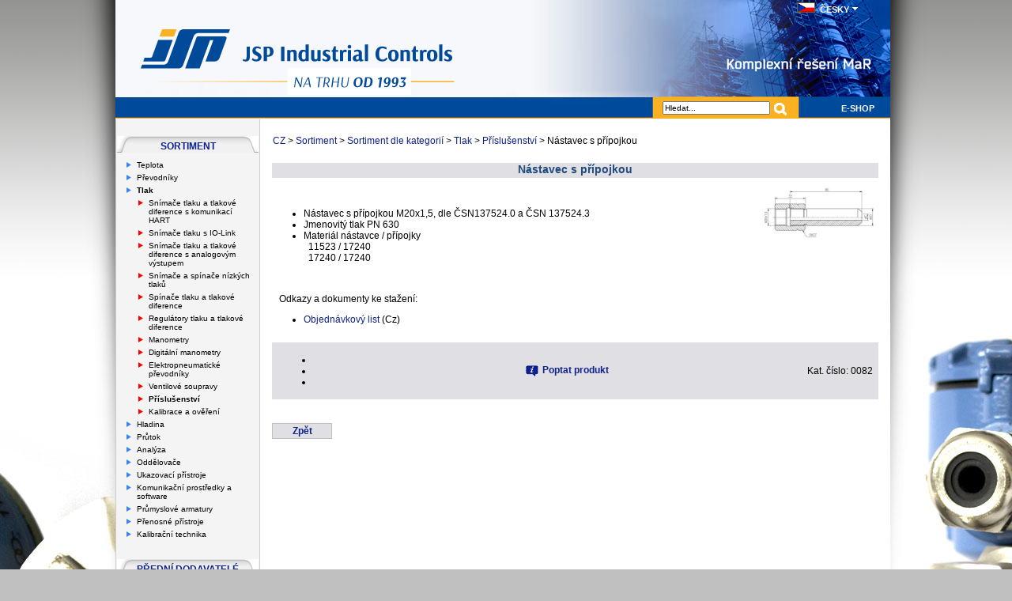

--- FILE ---
content_type: text/html;charset=utf-8
request_url: https://jsp.cz/cz/sortiment/seznam_dle_kategorii/snimace_tlaku_a_tlakove_diference/prislusenstvi/nastavec-pripojkou.html
body_size: 13790
content:





<!-- vyrobila WebActive s.r.o. | (c) 2005-2013 - WebActive s.r.o. | mailto:info@webactive.cz -->
<!DOCTYPE html PUBLIC "-//W3C//DTD XHTML 1.0 Transitional//EN" "http://www.w3.org/TR/xhtml1/DTD/xhtml1-transitional.dtd">
<html xmlns="http://www.w3.org/1999/xhtml">
<head>
<meta http-equiv="X-UA-Compatible" content="IE=9" />
<title>Nástavec s přípojkou | JSP.cz - měření a regulace</title>
<meta http-equiv="Content-Type" content="text/html; charset=utf-8" />
<meta name="keywords" content="
měřicí,měřící,regulační,technika,měření,regulace,teplota,tlak,průtok,hladina,převodníky,armatury,přístroje,čidla
" />
<meta name="description" content="Nástavec s přípojkou M20x1,5, dle ČSN137524.0 a ČSN 137524.3, PN 630" />
<meta name="copyright" content="WebActive s.r.o.; http://www.webactive.cz; e-mail: info@webactive.cz" />
<meta http-equiv="expires" content="0" />
<meta http-equiv="pragma" content="no-cache" />
<meta name="robots" content="all,index,follow" />
<meta http-equiv="cache-control" content="no-cache, must-revalidate" />
<link rel="shortcut icon" href="/favicon.ico" />
<script type="text/javascript" src="/components/_common/javascript/jquery.min.js" ></script><script type="text/javascript" src="/components/_common/javascript/page_functions.js.jsp?language=cz" ></script>
<link href="/css/page.css" rel="stylesheet" type="text/css"/>


<link href="/css/menu.css" rel="stylesheet" type="text/css"/>
<link href="/css/print.css" rel="stylesheet" type="text/css" media="print"/>
<link href="/css/superfish.css" rel="stylesheet" type="text/css" media="all" />
<script type="text/javascript" src="/jscripts/superfish.js"></script>
<script type="text/javascript" src="/jscripts/common.js"></script>
<script type="text/javascript" src="/jscripts/swfobject/swfobject.js"></script>
<script type="text/plain" data-cookiecategory="analytics" src="/jscripts/measurement.js"></script>
<link href="/css/jquery.gritter.css" rel="stylesheet" type="text/css"/>
<script type="text/javascript" src="http://www.google.com/jsapi"></script>
<script type="text/javascript" src="/jscripts/jquery.gritter.js"></script>
<meta name="google-site-verification" content="Yk1jG7_iJt1ZirlgkssdRrqQ4adQ4x9fynCRj-jORio" />









<script type="text/javascript" defer src="/components/jsp/cookies/cookieconsent.js"></script>
<script type="text/javascript" defer src="/components/jsp/cookies/cookieconsent-init.js"></script>  
  

<script async src="https://www.googletagmanager.com/gtag/js?id=G-345BLNVG66"></script>  
</head>
<body>
    
<div id="head">
  <div class="head1excz" id="head1">
<div id="logo"><a href="/cz/"><img src="/images/layout/blank.gif" alt="" style="border-bottom: 0pt; border-left: 0pt; width: 375px; height: 65px; border-top: 0pt; border-right: 0pt" /></a></div>
<div id="langex">
<div style="border-left: 0pt; margin: 0px 0px 0px 4px">
<ul class="sf-menu sf-js-enabled">
    <li><a href="/cz/"><img src="/images/layout/cz.gif" alt="" style="border-bottom: 0px; border-left: 0px; width: 23px; height: 13px; border-top: 0px; border-right: 0px" />&nbsp; Česky <img src="/images/layout/sipka_d.gif" alt="" style="width: 9px; height: 7px; border: 0px none;" />&nbsp;</a>
    <ul style="margin: 2px 0px 0px">
        <li style="width: 115px" class="menuULDocClose ulLiLevel2"><a href="/cz/"><img src="/images/layout/cz.gif" style="border-bottom: 0px; border-left: 0px; width: 23px; height: 13px; border-top: 0px; border-right: 0px" alt="" />&nbsp; Česky</a></li>
        <li style="width: 115px" class="menuULDocClose ulLiLevel2"><a href="/en/"><img src="/images/layout/en.gif" style="border-bottom: 0px; border-left: 0px; width: 23px; height: 13px; border-top: 0px; border-right: 0px" alt="" />&nbsp; English</a></li>
    </ul>
    </li>
</ul>
</div>
</div>
</div>
<div id="head2ex">
<div id="horizMenu" style="display: none">
   <ul id="sf-menu">
      <li class="menuULDirClose group22 ulLiLevel1 hasChild"><a href="/cz/o_spolecnosti/">O společnosti</a>
      <ul>
         <li class="menuULDirClose group500 ulLiLevel2 hasNoChild"><a href="/cz/profil/">Profil společnosti</a></li>
         <li class="menuULDirClose group1047 ulLiLevel2 hasNoChild"><a href="/vop/">Všeobecné obchodní podmínky</a></li>
         <li class="menuULDirClose group501 ulLiLevel2 hasNoChild"><a href="/cz/o_spolecnosti/politika_spolecnosti/">Politika společnosti</a></li>
         <li class="menuULDirClose group1015 ulLiLevel2 hasNoChild"><a href="/gdpr/">Zpracování osobních údajů</a></li>
         <li class="menuULDirClose group1112 ulLiLevel2 hasNoChild"><a href="/cz/o_spolecnosti/protipravni-jednani/">Oznámení o protiprávním jednání</a></li>
         <li class="menuULDirClose group679 ulLiLevel2 hasNoChild"><a href="/cz/o_spolecnosti/historie-spolecnosti/">Historie společnosti</a></li>
         <li class="menuULDirClose group734 ulLiLevel2 hasNoChild"><a href="/cz/o_spolecnosti/vyrocni-zprava/">Výroční zpráva</a></li>
         <li class="menuULDirClose group502 ulLiLevel2 hasNoChild"><a href="/cz/o_spolecnosti/certifikaty/">Certifikace</a></li>
         <li class="menuULDirClose group504 ulLiLevel2 hasNoChild"><a href="/cz/o_spolecnosti/nasi_dodavatele/">JSP dodavatelé</a></li>
         <li class="menuULDirClose group677 ulLiLevel2 hasNoChild"><a href="/cz/o_spolecnosti/hledame-spolupracovniky/">Kariéra</a></li>
         <li class="menuULDirClose group938 ulLiLevel2 hasNoChild"><a href="/cz/o_spolecnosti/napiste-nam/">Napište nám</a></li>
      </ul>
      </li>
      <li class="menuULDirOpen group21 ulLiLevel1 hasChildOpen"><a href="/cz/sortiment/">Sortiment</a>
      <ul>
         <li class="menuULDirOpen group47 ulLiLevel2 hasChildOpen"><a href="/cz/sortiment/seznam_dle_kategorii/">Sortiment dle kategorií</a>
         <ul>
            <li class="menuULDirClose group28 ulLiLevel3 hasChild"><a href="/teplota/">Teplota</a>
            <ul>
               <li class="menuULDirClose group75 ulLiLevel4 hasNoChild"><a href="/cz/sortiment/seznam_dle_kategorii/snimace_teploty/modularni-snimace-teploty/">Průmyslové snímače pro náročné aplikace</a></li>
               <li class="menuULDirClose group1097 ulLiLevel4 hasNoChild"><a href="/cz/sortiment/seznam_dle_kategorii/snimace_teploty/snimace-do-jimky/">Snímače do jímky</a></li>
               <li class="menuULDirClose group1098 ulLiLevel4 hasNoChild"><a href="/cz/sortiment/seznam_dle_kategorii/snimace_teploty/snimace-jimkou/">Snímače s jímkou</a></li>
               <li class="menuULDirClose group1099 ulLiLevel4 hasNoChild"><a href="/cz/sortiment/seznam_dle_kategorii/snimace_teploty/snimace-bez-armatury/">Snímače bez armatury</a></li>
               <li class="menuULDirClose group1100 ulLiLevel4 hasNoChild"><a href="/cz/sortiment/seznam_dle_kategorii/snimace_teploty/snimace-bez-jimky/">Snímače bez jímky</a></li>
               <li class="menuULDirClose group1102 ulLiLevel4 hasNoChild"><a href="/cz/sortiment/seznam_dle_kategorii/snimace_teploty/tycove-snimace/">Tyčové snímače</a></li>
               <li class="menuULDirClose group1103 ulLiLevel4 hasNoChild"><a href="/cz/sortiment/seznam_dle_kategorii/snimace_teploty/plastove-snimace/">Plášťové snímače</a></li>
               <li class="menuULDirClose group1104 ulLiLevel4 hasNoChild"><a href="/cz/sortiment/seznam_dle_kategorii/snimace_teploty/kabelove-snimace/">Kabelové snímače</a></li>
               <li class="menuULDirClose group1105 ulLiLevel4 hasNoChild"><a href="/cz/sortiment/seznam_dle_kategorii/snimace_teploty/prostorove-snimace/">Prostorové snímače</a></li>
               <li class="menuULDirClose group212 ulLiLevel4 hasNoChild"><a href="/cz/sortiment/seznam_dle_kategorii/snimace_teploty/specialni_snimace_teploty/snimac_prilozne_s_rychlou_odezvou/">Příložné snímače</a></li>
               <li class="menuULDirClose group1101 ulLiLevel4 hasNoChild"><a href="/cz/sortiment/seznam_dle_kategorii/snimace_teploty/snimace-rychlou-odezvou/">Snímače s rychlou odezvou</a></li>
               <li class="menuULDirClose group209 ulLiLevel4 hasNoChild"><a href="/cz/sortiment/seznam_dle_kategorii/snimace_teploty/specialni_snimace_teploty/snimace_s_konektorem/">Snímače s konektorem</a></li>
               <li class="menuULDirClose group1106 ulLiLevel4 hasNoChild"><a href="/cz/sortiment/seznam_dle_kategorii/snimace_teploty/snimace-io-link/">Snímače s IO-Link</a></li>
               <li class="menuULDirClose group342 ulLiLevel4 hasNoChild"><a href="/cz/sortiment/seznam_dle_kategorii/snimace_teploty/specialni_snimace_teploty/snimace_teploty_pro_mereni_prutoku_tepla/">Snímače pro měření tepla</a></li>
               <li class="menuULDirClose group529 ulLiLevel4 hasNoChild"><a href="/cz/sortiment/seznam_dle_kategorii/snimace_teploty/specialni_snimace_teploty/specialni-prymyslove-snimace/">Víceúrovňové snímače</a></li>
               <li class="menuULDirClose group198 ulLiLevel4 hasNoChild"><a href="/cz/sortiment/seznam_dle_kategorii/snimace_teploty/teplotni_spinace/">Teplotní spínače</a></li>
               <li class="menuULDirClose group59 ulLiLevel4 hasNoChild"><a href="/cz/sortiment/seznam_dle_kategorii/snimace_teploty/regulatory_teploty/">Regulátory a termostaty</a></li>
               <li class="menuULDirClose group58 ulLiLevel4 hasNoChild"><a href="/cz/sortiment/seznam_dle_kategorii/snimace_teploty/primoukazujici-snimace/">Přímoukazující snímače</a></li>
               <li class="menuULDirClose group354 ulLiLevel4 hasNoChild"><a href="/cz/sortiment/seznam_dle_kategorii/snimace_teploty/bezdotykove_snimace_teploty_pyrometry/">Bezkontaktní snímače</a></li>
               <li class="menuULDirClose group77 ulLiLevel4 hasNoChild"><a href="/cz/sortiment/seznam_dle_kategorii/snimace_teploty/kalibrace/">Kalibrace a ověření</a></li>
               <li class="menuULDirClose group646 ulLiLevel4 hasNoChild"><a href="/cz/sortiment/seznam_dle_kategorii/snimace_teploty/prislusentsvi_snimacu_teploty/prislusenstvi-snimacu-teploty.html">Příslušenství a náhradní díly</a></li>
               <li class="menuULDirClose group61 ulLiLevel4 hasNoChild"><a href="/cz/sortiment/seznam_dle_kategorii/snimace_teploty/kompenzacni_vedeni/prodluzovaci-kompenzacni-termoclankova-spojovaci-vedeni.html">Kompenzační vedení</a></li>
               <li class="menuULDirClose group180 ulLiLevel4 hasNoChild"><a href="/cz/sortiment/seznam_dle_kategorii/snimace_teploty/referencni_tabulky/">Referenční tabulky</a></li>
            </ul>
            </li>
            <li class="menuULDirClose group27 ulLiLevel3 hasChild"><a href="/cz/sortiment/seznam_dle_kategorii/prevodniky/">Převodníky</a>
            <ul>
               <li class="menuULDirClose group213 ulLiLevel4 hasNoChild"><a href="/cz/sortiment/seznam_dle_kategorii/prevodniky/prevodniky-4-az-20-ma-komunikaci-hart-lhp/">Převodníky 4 až 20 mA s komunikací HART a LHP</a></li>
               <li class="menuULDirClose group291 ulLiLevel4 hasNoChild"><a href="/cz/sortiment/seznam_dle_kategorii/prevodniky/programovatelne_prevodniky/">Programovatelné převodníky</a></li>
               <li class="menuULDirClose group289 ulLiLevel4 hasNoChild"><a href="/cz/sortiment/seznam_dle_kategorii/prevodniky/prevodniky_s_komunikaci_foundation_fieldbus_a_profibus/prevodniky-komunikaci-foundation-fieldbus-profibus.html">Profibus, Modbus</a></li>
               <li class="menuULDirClose group39 ulLiLevel4 hasNoChild"><a href="/cz/sortiment/seznam_dle_kategorii/prevodniky/prislusenstvi_prevodniku/">Komunikátory a nastavovací jednotky</a></li>
            </ul>
            </li>
            <li class="menuULDirOpen group29 ulLiLevel3 hasChildOpen"><a href="/tlak/">Tlak</a>
            <ul>
               <li class="menuULDirClose group78 ulLiLevel4 hasNoChild"><a href="/cz/sortiment/seznam_dle_kategorii/snimace_tlaku_a_tlakove_diference/snimace_tlaku_a_tlakove_diference/">Snímače tlaku a tlakové diference s komunikací HART</a></li>
               <li class="menuULDirClose group1113 ulLiLevel4 hasNoChild"><a href="/cz/sortiment/seznam_dle_kategorii/snimace_tlaku_a_tlakove_diference/io-link/">Snímače tlaku s IO-Link</a></li>
               <li class="menuULDirClose group293 ulLiLevel4 hasNoChild"><a href="/cz/sortiment/seznam_dle_kategorii/snimace_tlaku_a_tlakove_diference/snimace_tlaku_a_tlakove_diference_s_analogovym_vystupem/">Snímače tlaku a tlakové diference s analogovým výstupem</a></li>
               <li class="menuULDirClose group294 ulLiLevel4 hasNoChild"><a href="/cz/sortiment/seznam_dle_kategorii/snimace_tlaku_a_tlakove_diference/snimace_a_spinace_nizkych_tlaku/">Snímače a spínače nízkých tlaků</a></li>
               <li class="menuULDirClose group81 ulLiLevel4 hasNoChild"><a href="/cz/sortiment/seznam_dle_kategorii/snimace_tlaku_a_tlakove_diference/tlakove_spinace/">Spínače tlaku a tlakové diference</a></li>
               <li class="menuULDirClose group82 ulLiLevel4 hasNoChild"><a href="/cz/sortiment/seznam_dle_kategorii/snimace_tlaku_a_tlakove_diference/regulatory_tlaku/">Regulátory tlaku a tlakové diference</a></li>
               <li class="menuULDirClose group80 ulLiLevel4 hasNoChild"><a href="/manometry/">Manometry</a></li>
               <li class="menuULDirClose group199 ulLiLevel4 hasNoChild"><a href="/cz/sortiment/seznam_dle_kategorii/snimace_tlaku_a_tlakove_diference/digitalni_manometry/">Digitální manometry</a></li>
               <li class="menuULDirClose group205 ulLiLevel4 hasNoChild"><a href="/cz/sortiment/seznam_dle_kategorii/snimace_tlaku_a_tlakove_diference/elektropneumaticke_prevodniky/">Elektropneumatické převodníky</a></li>
               <li class="menuULDirClose group992 ulLiLevel4 hasNoChild"><a href="/cz/sortiment/seznam_dle_kategorii/snimace_tlaku_a_tlakove_diference/ventilove-soupravy/">Ventilové soupravy</a></li>
               <li class="menuULDirOpen group83 ulLiLevel4 hasNoChildOpen"><a href="/cz/sortiment/seznam_dle_kategorii/snimace_tlaku_a_tlakove_diference/prislusenstvi/">Příslušenství</a></li>
               <li class="menuULDirClose group391 ulLiLevel4 hasNoChild"><a href="/cz/sortiment/seznam_dle_kategorii/snimace_tlaku_a_tlakove_diference/kalibracni_pumpy/">Kalibrace a ověření</a></li>
            </ul>
            </li>
            <li class="menuULDirClose group30 ulLiLevel3 hasChild"><a href="/hladina/">Hladina</a>
            <ul>
               <li class="menuULDirClose group79 ulLiLevel4 hasNoChild"><a href="/cz/sortiment/seznam_dle_kategorii/snimace_hladiny/ponorne_sondy/">Hydrostatické snímače - ponorné</a></li>
               <li class="menuULDirClose group90 ulLiLevel4 hasNoChild"><a href="/cz/sortiment/seznam_dle_kategorii/snimace_hladiny/ultrazvukove_snimace_hladiny/">Ultrazvukové spínače a snímače</a></li>
               <li class="menuULDirClose group91 ulLiLevel4 hasNoChild"><a href="/cz/sortiment/seznam_dle_kategorii/snimace_hladiny/radarove_snimace_hladiny/">Radarové snímače</a></li>
               <li class="menuULDirClose group87 ulLiLevel4 hasNoChild"><a href="/cz/sortiment/seznam_dle_kategorii/snimace_hladiny/vibracni_spinace_hladiny/">Vibrační spínače</a></li>
               <li class="menuULDirClose group88 ulLiLevel4 hasNoChild"><a href="/cz/sortiment/seznam_dle_kategorii/snimace_hladiny/vodivostni_spinace_hladiny/">Vodivostní spínače</a></li>
               <li class="menuULDirClose group89 ulLiLevel4 hasNoChild"><a href="/cz/sortiment/seznam_dle_kategorii/snimace_hladiny/kapacitni_spinace_hladiny/">Kapacitní spínače a snímače</a></li>
               <li class="menuULDirClose group84 ulLiLevel4 hasNoChild"><a href="/cz/sortiment/seznam_dle_kategorii/snimace_hladiny/magneticke_spinace_hladiny/">Obtokové a plovákové spínače a snímače</a></li>
               <li class="menuULDirClose group86 ulLiLevel4 hasNoChild"><a href="/cz/sortiment/seznam_dle_kategorii/snimace_hladiny/rotacni_spinace_hladiny/">Rotační spínače</a></li>
            </ul>
            </li>
            <li class="menuULDirClose group31 ulLiLevel3 hasChild"><a href="/prutok/">Průtok</a>
            <ul>
               <li class="menuULDirClose group92 ulLiLevel4 hasNoChild"><a href="/cz/sortiment/seznam_dle_kategorii/snimace_prutoku/merici_clony_a_dyzy/">Měřicí clony a dýzy</a></li>
               <li class="menuULDirClose group93 ulLiLevel4 hasNoChild"><a href="/cz/sortiment/seznam_dle_kategorii/snimace_prutoku/rychlostni_sondy/">Rychlostní sondy</a></li>
               <li class="menuULDirClose group94 ulLiLevel4 hasNoChild"><a href="/cz/sortiment/seznam_dle_kategorii/snimace_prutoku/indukcni_prutokomery/">Indukční průtokoměry</a></li>
               <li class="menuULDirClose group95 ulLiLevel4 hasNoChild"><a href="/cz/sortiment/seznam_dle_kategorii/snimace_prutoku/ultrazvukove_prutokomery/">Ultrazvukové průtokoměry</a></li>
               <li class="menuULDirClose group96 ulLiLevel4 hasNoChild"><a href="/cz/sortiment/seznam_dle_kategorii/snimace_prutoku/virove_prutokomery/">Vírové průtokoměry</a></li>
               <li class="menuULDirClose group97 ulLiLevel4 hasNoChild"><a href="/cz/sortiment/seznam_dle_kategorii/snimace_prutoku/hmotnostni_prutokomery/">Hmotnostní průtokoměry</a></li>
               <li class="menuULDirClose group343 ulLiLevel4 hasNoChild"><a href="/cz/sortiment/seznam_dle_kategorii/snimace_prutoku/turbinkove_prutokomery/">Turbínkové průtokoměry</a></li>
               <li class="menuULDirClose group98 ulLiLevel4 hasNoChild"><a href="/cz/sortiment/seznam_dle_kategorii/snimace_prutoku/rotametry/">Snímače malého průtoku</a></li>
               <li class="menuULDirClose group201 ulLiLevel4 hasNoChild"><a href="/cz/sortiment/seznam_dle_kategorii/snimace_prutoku/spinace_prutoku/">Spínače průtoku</a></li>
               <li class="menuULDirClose group692 ulLiLevel4 hasNoChild"><a href="/cz/sortiment/seznam_dle_kategorii/snimace_prutoku/prutocna-cidla-pro-vodu-plyny/">Termické průtokoměry</a></li>
               <li class="menuULDirClose group718 ulLiLevel4 hasNoChild"><a href="/cz/sortiment/seznam_dle_kategorii/snimace_prutoku/ropne-latky/">Ropné látky</a></li>
               <li class="menuULDirClose group719 ulLiLevel4 hasNoChild"><a href="/cz/sortiment/seznam_dle_kategorii/snimace_prutoku/bezkontaktni-prutokomery/">Bezkontaktní průtokoměry</a></li>
               <li class="menuULDirClose group33 ulLiLevel4 hasNoChild"><a href="/cz/sortiment/seznam_dle_kategorii/merice_prutoku_a_tepla/">Měřiče tepla</a></li>
               <li class="menuULDirClose group32 ulLiLevel4 hasNoChild"><a href="/cz/sortiment/seznam_dle_kategorii/vodomery/">Vodoměry</a></li>
               <li class="menuULDirClose group99 ulLiLevel4 hasNoChild"><a href="/cz/sortiment/seznam_dle_kategorii/snimace_prutoku/prislusenstvi/">Příslušenství</a></li>
            </ul>
            </li>
            <li class="menuULDirClose group36 ulLiLevel3 hasChild"><a href="/cz/sortiment/seznam_dle_kategorii/analyza/">Analýza</a>
            <ul>
               <li class="menuULDirClose group909 ulLiLevel4 hasNoChild"><a href="/cz/sortiment/seznam_dle_kategorii/analyza/panely/">Panely pro úpravu vzorku</a></li>
               <li class="menuULDirClose group910 ulLiLevel4 hasNoChild"><a href="/cz/sortiment/seznam_dle_kategorii/analyza/kontejnery/">Kontejnery a stojany</a></li>
               <li class="menuULDirClose group911 ulLiLevel4 hasNoChild"><a href="/cz/sortiment/seznam_dle_kategorii/analyza/analyzatory/">Analýza vody a páry</a></li>
               <li class="menuULDirClose group968 ulLiLevel4 hasNoChild"><a href="/cz/sortiment/seznam_dle_kategorii/analyza/plyny/">Analýza plynů</a></li>
               <li class="menuULDirClose group970 ulLiLevel4 hasNoChild"><a href="/cz/sortiment/seznam_dle_kategorii/analyza/potravinarstvi/">Analýza v potravinářství</a></li>
               <li class="menuULDirClose group915 ulLiLevel4 hasNoChild"><a href="/cz/sortiment/seznam_dle_kategorii/analyza/prenosne-pristroje/">Přenosné analyzátory a přístroje</a></li>
               <li class="menuULDirClose group912 ulLiLevel4 hasNoChild"><a href="/cz/sortiment/seznam_dle_kategorii/analyza/sondy/">Sondy</a></li>
               <li class="menuULDirClose group914 ulLiLevel4 hasNoChild"><a href="/cz/sortiment/seznam_dle_kategorii/analyza/vyhodnocovaci-jednotky/">Vyhodnocovací jednotky</a></li>
               <li class="menuULDirClose group913 ulLiLevel4 hasNoChild"><a href="/cz/sortiment/seznam_dle_kategorii/analyza/snimace/">Snímače</a></li>
               <li class="menuULDirClose group967 ulLiLevel4 hasNoChild"><a href="/cz/sortiment/seznam_dle_kategorii/analyza/ropne-latky/">Detektory ropných látek</a></li>
               <li class="menuULDirClose group1119 ulLiLevel4 hasNoChild"><a href="/cz/sortiment/seznam_dle_kategorii/analyza/detekce-uniku-plynu/">Detekce úniku plynu</a></li>
               <li class="menuULDirClose group916 ulLiLevel4 hasNoChild"><a href="/cz/sortiment/seznam_dle_kategorii/analyza/prislusenstvi/">Příslušenství, spotřební materiál</a></li>
            </ul>
            </li>
            <li class="menuULDirClose group26 ulLiLevel3 hasChild"><a href="/cz/sortiment/seznam_dle_kategorii/napajeci_zdroje_oddelovaci_cleny/">Oddělovače</a>
            <ul>
               <li class="menuULDirClose group647 ulLiLevel4 hasNoChild"><a href="/cz/sortiment/seznam_dle_kategorii/napajeci_zdroje_oddelovaci_cleny/napajeci-zdroje-oddelenim-signalu/napajeci-zdroje-oddelenim-signalu.html">Napájecí zdroje s oddělením signálu</a></li>
               <li class="menuULDirClose group648 ulLiLevel4 hasNoChild"><a href="/cz/sortiment/seznam_dle_kategorii/napajeci_zdroje_oddelovaci_cleny/oddelovace-signalu/oddelovace-signalu.html">Oddělovače signálu</a></li>
               <li class="menuULDirClose group969 ulLiLevel4 hasNoChild"><a href="/cz/sortiment/seznam_dle_kategorii/bariery/">Jiskrově bezpečné oddělovače - bariéry</a></li>
            </ul>
            </li>
            <li class="menuULDirClose group35 ulLiLevel3 hasChild"><a href="/cz/sortiment/seznam_dle_kategorii/ukazovaci_pristroje_regulatory_a_zapisovace/">Ukazovací přístroje</a>
            <ul>
               <li class="menuULDirClose group347 ulLiLevel4 hasNoChild"><a href="/cz/sortiment/seznam_dle_kategorii/ukazovaci_pristroje_regulatory_a_zapisovace/ukazovaci_pristroje/">Ukazovací přístroje</a></li>
               <li class="menuULDirClose group348 ulLiLevel4 hasNoChild"><a href="/cz/sortiment/seznam_dle_kategorii/ukazovaci_pristroje_regulatory_a_zapisovace/regulatory/">Regulátory</a></li>
               <li class="menuULDirClose group349 ulLiLevel4 hasNoChild"><a href="/cz/sortiment/seznam_dle_kategorii/ukazovaci_pristroje_regulatory_a_zapisovace/pristroje_pro_mereni_teploty/">Zapisovače</a></li>
               <li class="menuULDirClose group420 ulLiLevel4 hasNoChild"><a href="/cz/sortiment/seznam_dle_kategorii/ukazovaci_pristroje_regulatory_a_zapisovace/pristroje_pro_mereni_teploty/dataloggery.html">Dataloggery</a></li>
            </ul>
            </li>
            <li class="menuULDirClose group37 ulLiLevel3 hasChild"><a href="/cz/sortiment/seznam_dle_kategorii/komunikacni_prostredky_a_software/">Komunikační prostředky a software</a>
            <ul>
               <li class="menuULDirClose group642 ulLiLevel4 hasNoChild"><a href="/cz/sortiment/seznam_dle_kategorii/komunikacni_prostredky_a_software/wireless/wireless.html">Wireless</a></li>
               <li class="menuULDirClose group643 ulLiLevel4 hasNoChild"><a href="/cz/sortiment/seznam_dle_kategorii/komunikacni_prostredky_a_software/komunikacni-prostredky/komunikacni-prostredky.html">Komunikační prostředky</a></li>
               <li class="menuULDirClose group644 ulLiLevel4 hasNoChild"><a href="/cz/sortiment/seznam_dle_kategorii/komunikacni_prostredky_a_software/komunikacni-software/komunikacni-software.html">Komunikační software</a></li>
               <li class="menuULDirClose group645 ulLiLevel4 hasNoChild"><a href="/cz/sortiment/seznam_dle_kategorii/komunikacni_prostredky_a_software/ostatni-software/ostatni-software.html">Ostatní software</a></li>
               <li class="menuULDirClose group38 ulLiLevel4 hasNoChild"><a href="/cz/sortiment/seznam_dle_kategorii/software_ke_stazeni/">Software ke stažení</a></li>
            </ul>
            </li>
            <li class="menuULDirClose group34 ulLiLevel3 hasChild"><a href="/cz/sortiment/seznam_dle_kategorii/prumyslove_armatury/prumyslove-armatury.html">Průmyslové armatury</a>
            <ul>
               <li class="menuULDirClose group110 ulLiLevel4 hasNoChild"><a href="/cz/sortiment/seznam_dle_kategorii/prumyslove_armatury/solenoidove_ventily/">Solenoidové ventily</a></li>
               <li class="menuULDirClose group101 ulLiLevel4 hasNoChild"><a href="/cz/sortiment/seznam_dle_kategorii/prumyslove_armatury/uzaviraci_ventily/">Uzavírací ventily</a></li>
               <li class="menuULDirClose group102 ulLiLevel4 hasNoChild"><a href="/cz/sortiment/seznam_dle_kategorii/prumyslove_armatury/regulacni_ventily_a_havarijni_uzavery/">Regulační ventily a havarijní uzávěry</a></li>
               <li class="menuULDirClose group103 ulLiLevel4 hasNoChild"><a href="/cz/sortiment/seznam_dle_kategorii/prumyslove_armatury/zpetne_ventily/">Zpětné ventily</a></li>
               <li class="menuULDirClose group204 ulLiLevel4 hasNoChild"><a href="/cz/sortiment/seznam_dle_kategorii/prumyslove_armatury/pojistne_ventily/">Pojistné ventily</a></li>
               <li class="menuULDirClose group104 ulLiLevel4 hasNoChild"><a href="/cz/sortiment/seznam_dle_kategorii/prumyslove_armatury/regulatory_tlaku/">Regulátory tlaku</a></li>
               <li class="menuULDirClose group105 ulLiLevel4 hasNoChild"><a href="/cz/sortiment/seznam_dle_kategorii/prumyslove_armatury/filtry/">Filtry</a></li>
               <li class="menuULDirClose group106 ulLiLevel4 hasNoChild"><a href="/cz/sortiment/seznam_dle_kategorii/prumyslove_armatury/odvadece_kondenzatu/">Odvaděče kondenzátu</a></li>
               <li class="menuULDirClose group107 ulLiLevel4 hasNoChild"><a href="/cz/sortiment/seznam_dle_kategorii/prumyslove_armatury/meziprirubove_klapky/">Uzavírací klapky</a></li>
               <li class="menuULDirClose group108 ulLiLevel4 hasNoChild"><a href="/cz/sortiment/seznam_dle_kategorii/prumyslove_armatury/kulove_kohouty/">Kulové kohouty</a></li>
               <li class="menuULDirClose group109 ulLiLevel4 hasNoChild"><a href="/cz/sortiment/seznam_dle_kategorii/prumyslove_armatury/deskova_soupatka/">Desková šoupátka</a></li>
               <li class="menuULDirClose group111 ulLiLevel4 hasNoChild"><a href="/cz/sortiment/seznam_dle_kategorii/prumyslove_armatury/servopohony/">Servopohony</a></li>
            </ul>
            </li>
            <li class="menuULDirClose group402 ulLiLevel3 hasChild"><a href="/cz/sortiment/seznam_dle_kategorii/prenosne_pristroje/">Přenosné přístroje</a>
            <ul>
               <li class="menuULDirClose group406 ulLiLevel4 hasNoChild"><a href="/cz/sortiment/seznam_dle_kategorii/prenosne_pristroje/koncentrace_co/">Měřiče plynů</a></li>
               <li class="menuULDirClose group409 ulLiLevel4 hasNoChild"><a href="/cz/sortiment/seznam_dle_kategorii/prenosne_pristroje/ph_rh_redox_orp/">pH, rH, REDOX (ORP)</a></li>
               <li class="menuULDirClose group410 ulLiLevel4 hasNoChild"><a href="/cz/sortiment/seznam_dle_kategorii/prenosne_pristroje/teplomery/">Teploměry</a></li>
               <li class="menuULDirClose group412 ulLiLevel4 hasNoChild"><a href="/cz/sortiment/seznam_dle_kategorii/prenosne_pristroje/tlakomery/">Tlakoměry</a></li>
            </ul>
            </li>
            <li class="menuULDirClose group709 ulLiLevel3 hasChild"><a href="/cz/sortiment/seznam_dle_kategorii/kalibracni-technika/">Kalibrační technika</a>
            <ul>
               <li class="menuULDirClose group710 ulLiLevel4 hasNoChild"><a href="/cz/sortiment/seznam_dle_kategorii/kalibracni-technika/teplota/">Kalibrace teploty</a></li>
               <li class="menuULDirClose group711 ulLiLevel4 hasNoChild"><a href="/cz/sortiment/seznam_dle_kategorii/kalibracni-technika/tlak/">Kalibrace tlaku</a></li>
               <li class="menuULDirClose group712 ulLiLevel4 hasNoChild"><a href="/cz/sortiment/seznam_dle_kategorii/kalibracni-technika/sluzby-akreditovane-kalibracni-laboratore-jsp/">Služby AKL</a></li>
            </ul>
            </li>
         </ul>
         </li>
         <li class="menuULDirClose group207 ulLiLevel2 hasNoChild"><a href="/cz/sortiment/rozsireny_sortiment/">Sortiment dle výrobců</a></li>
         <li class="menuULDirClose group886 ulLiLevel2 hasChild"><a href="/cz/sortiment/aplikace/">Sortiment dle aplikace</a>
         <ul>
            <li class="menuULDirClose group887 ulLiLevel3 hasNoChild"><a href="/cz/sortiment/aplikace/sklarstvi/glasstemp-termoelektricke-snimace-teploty-tycove-pro-sklarsky-keramicky-prumysl.html">Snímače teploty pro sklářský průmysl</a></li>
            <li class="menuULDirClose group888 ulLiLevel3 hasNoChild"><a href="/cz/sortiment/aplikace/ropne-latky/">Průtokoměry pro ropné látky</a></li>
            <li class="menuULDirClose group889 ulLiLevel3 hasNoChild"><a href="/cz/sortiment/aplikace/bezkontaktni-mereni-prutoku/">Bezkontaktní měření průtoku</a></li>
            <li class="menuULDirClose group1043 ulLiLevel3 hasNoChild"><a href="/cz/sortiment/aplikace/potravinarstvi/">Potravinářství, Nápoje, Biotechnologie</a></li>
         </ul>
         </li>
         <li class="menuULDirClose group684 ulLiLevel2 hasNoChild"><a href="/cz/sortiment/sortiment-jsp/">JSP Přehled sortimentu</a></li>
      </ul>
      </li>
      <li class="menuULDirClose group24 ulLiLevel1 hasChild"><a href="/cz/sluzby/">Služby</a>
      <ul>
         <li class="menuULDirClose group1079 ulLiLevel2 hasNoChild"><a href="/cz/sluzby/servis.html">Záruční a pozáruční servis</a></li>
         <li class="menuULDirClose group1081 ulLiLevel2 hasNoChild"><a href="/cz/sluzby/metrologicke-sluzby-jsp.html">Kalibrace a ověřování měřidel</a></li>
         <li class="menuULDirClose group1085 ulLiLevel2 hasNoChild"><a href="/cz/sluzby/stanovena-meridla/">Metrologie a montáž stanovených měřidel</a></li>
         <li class="menuULDirClose group1082 ulLiLevel2 hasNoChild"><a href="/cz/sluzby/kontrolni-mereni-prutoku.html">Kontrolní měření průtoku</a></li>
         <li class="menuULDirClose group224 ulLiLevel2 hasChild"><a href="/sc/">Školicí centrum</a>
         <ul>
            <li class="menuULDirClose group1058 ulLiLevel3 hasChild"><a href="/cz/konference/webinare/">Webináře</a>
            <ul>
               <li class="menuULDirClose group1059 ulLiLevel4 hasNoChild"><a href="/cz/konference/webinare/">Záznamy</a></li>
            </ul>
            </li>
            <li class="menuULDirClose group1084 ulLiLevel3 hasChild"><a href="/cz/sluzby/jsp-konference.html">Konference</a>
            <ul>
               <li class="menuULDirClose group1125 ulLiLevel4 hasNoChild"><a href="/konferencia/">Konference 2025 SK</a></li>
               <li class="menuULDirClose group1123 ulLiLevel4 hasNoChild"><a href="/konference/">Konference 2025 CZ</a></li>
               <li class="menuULDirClose group1121 ulLiLevel4 hasNoChild"><a href="/cz/sluzby/konference/konference-2024-sk/zaverecna-zprava.html">Konference 2024 SK</a></li>
               <li class="menuULDirClose group1114 ulLiLevel4 hasNoChild"><a href="/cz/sluzby/konference/archiv/konference/konference-2024-cz/">Konference 2024 CZ</a></li>
               <li class="menuULDirClose group1111 ulLiLevel4 hasNoChild"><a href="/cz/sluzby/konference/archiv/konference/konference-2023-sk/">Konference 2023 SK</a></li>
               <li class="menuULDirClose group1096 ulLiLevel4 hasNoChild"><a href="/cz/sluzby/konference/archiv/konference/konference-2023-cz/">Konference 2023 CZ</a></li>
               <li class="menuULDirClose group1044 ulLiLevel4 hasChild"><a href="/cz/sluzby/konference/archiv/konference/konference-2020-cz/">Konference 2020 CZ</a>
               <ul>
                  <li class="menuULDocClose page14061 ulLiLevel5"><a href="/http:/www.jsp.cz/konference/">Závěrečná zpráva</a></li>
               </ul>
               </li>
               <li class="menuULDirClose group1035 ulLiLevel4 hasNoChild"><a href="/cz/konference/konference-2019-cz/zaverecna-zprava.html">Konference 2019 CZ</a></li>
               <li class="menuULDirClose group1041 ulLiLevel4 hasNoChild"><a href="/konferencia-sk/">Konference 2019 SK</a></li>
               <li class="menuULDirClose group997 ulLiLevel4 hasChild"><a href="/cz/konference/konference-2018-cz/zaverecna-zprava.html">Konference 2018 CZ</a>
               <ul>
                  <li class="menuULDocClose page13387 ulLiLevel5"><a href="/cz/konference/konference-2018-cz/">Program</a></li>
               </ul>
               </li>
               <li class="menuULDirClose group1016 ulLiLevel4 hasNoChild"><a href="/cz/konference/konference-2018-sk/">Konference 2018 SK</a></li>
               <li class="menuULDirClose group960 ulLiLevel4 hasChild"><a href="/cz/konference/konference-2017-cz/">Konference 2017 CZ</a>
               <ul>
                  <li class="menuULDirClose group961 ulLiLevel5 hasNoChild"><a href="/cz/konference/konference-2017-cz/program/">Program</a></li>
                  <li class="menuULDirClose group962 ulLiLevel5 hasNoChild"><a href="/cz/konference/konference-2017-cz/organizacni-informace/">Organizační informace</a></li>
                  <li class="menuULDirClose group964 ulLiLevel5 hasNoChild"><a href="/cz/konference/konference-2017-cz/zaverecna-zprava/">Závěrečná zpráva</a></li>
               </ul>
               </li>
               <li class="menuULDirClose group973 ulLiLevel4 hasChild"><a href="/cz/konference/konference-2017-sk/">Konference 2017 SK</a>
               <ul>
                  <li class="menuULDirClose group974 ulLiLevel5 hasNoChild"><a href="/cz/konference/konference-2017-sk/program/">Program</a></li>
                  <li class="menuULDirClose group975 ulLiLevel5 hasNoChild"><a href="/cz/konference/konference-2017-sk/organizacne-informacie/">Organizačné informácie</a></li>
               </ul>
               </li>
            </ul>
            </li>
         </ul>
         </li>
      </ul>
      </li>
      <li class="menuULDirClose group51 ulLiLevel1 hasChild"><a href="/cz/ke_stazeni/">Ke stažení</a>
      <ul>
         <li class="menuULDocClose page41 ulLiLevel2"><a href="/cz/ke_stazeni/certifikaty.html">Certifikáty</a></li>
         <li class="menuULDocClose page14999 ulLiLevel2"><a href="/cz/ke_stazeni/prohaseni-shode-atex-certifikaty.html">Prohášení o shodě a ATEX Certifikáty</a></li>
         <li class="menuULDocClose page14090 ulLiLevel2"><a href="/cz/ke_stazeni/vseobecne-obchodni-podminky.html">Všeobecné obchodní podmínky</a></li>
         <li class="menuULDocClose page42 ulLiLevel2"><a href="/cz/ke_stazeni/sw-aplikace.html">Software ke stažení</a></li>
         <li class="menuULDocClose page4857 ulLiLevel2"><a href="/cz/ke_stazeni/dekontaminacni-protokol.html">Dekontaminační protokol</a></li>
         <li class="menuULDocClose page14385 ulLiLevel2"><a href="/cz/ke_stazeni/3d-modely/">3D Modely</a></li>
         <li class="menuULDocClose page14857 ulLiLevel2"><a href="/cz/ke_stazeni/objednavkovy-katalog.html">Objednávkový katalog</a></li>
      </ul>
      </li>
      <li class="menuULDirClose group23 ulLiLevel1 hasChild"><a href="/cz/aktuality/">Nepřehlédněte</a>
      <ul>
         <li class="menuULDirClose group43 ulLiLevel2 hasNoChild"><a href="/cz/aktuality/aktuality/">Aktuality</a></li>
         <li class="menuULDirClose group1078 ulLiLevel2 hasChild"><a href="/cz/aktuality/clanky/">Články</a>
         <ul>
            <li class="menuULDocClose page15310 ulLiLevel3"><a href="/cz/aktuality/clanky/strucny-pruvodce-prostredim-nebezpecim-vybuchu.html">Stručný průvodce prostředím s nebezpečím výbuchu</a></li>
            <li class="menuULDocClose page15233 ulLiLevel3"><a href="/cz/aktuality/clanky/hart-chytre-vyuziti-stavajici-kabelaze.html">HART – chytré využití stávající kabeláže!</a></li>
            <li class="menuULDocClose page15125 ulLiLevel3"><a href="/cz/aktuality/clanky/stlaceny-vzduch-sycici-zrout-energie.html">Stlačený vzduch – Syčící žrout energie</a></li>
            <li class="menuULDocClose page15116 ulLiLevel3"><a href="/cz/aktuality/clanky/deformacni-manometry-jsp-jak-spravny-vyber-deformacniho-manometru.html">Manometry JSP - Jak na správný výběr deformačního manometru?</a></li>
            <li class="menuULDocClose page14967 ulLiLevel3"><a href="/cz/aktuality/clanky/spolehliva-vcasna-detekce-ropnych-latek.html">Spolehlivá a včasná detekce ropných látek</a></li>
            <li class="menuULDocClose page14818 ulLiLevel3"><a href="/mereni-spotreby/">Průtokoměry Aquametro pro měření spotřeby paliv</a></li>
            <li class="menuULDocClose page14621 ulLiLevel3"><a href="/cz/aktuality/clanky/efektivni-kalibrace-teplotnich-retezcu-primo-provozech.html">Efektivní kalibrace teplotních řetězců přímo v provozech</a></li>
            <li class="menuULDocClose page14696 ulLiLevel3"><a href="/cz/aktuality/clanky/vyznam-moderni-chemicke-analyzy-energetickych-provozech.html">Význam moderní chemické analýzy v energetických provozech</a></li>
            <li class="menuULDocClose page14698 ulLiLevel3"><a href="/cz/aktuality/clanky/mereni-regulace-potravinarstvi.html">Měření a regulace v potravinářství</a></li>
            <li class="menuULDocClose page14953 ulLiLevel3"><a href="/cz/aktuality/clanky/pr-electronics-uprava-signalu-snadno-jednoduse-spolehlive.html">PR electronics: úprava signálu snadno, jednoduše a spolehlivě</a></li>
         </ul>
         </li>
      </ul>
      </li>
      <li class="menuULDirClose group503 ulLiLevel1 hasChild"><a href="/cz/o_spolecnosti/reference/reference-jsp.html">Reference</a>
      <ul>
         <li class="menuULDocClose page38 ulLiLevel2"><a href="/reference/">Vybrané reference</a></li>
      </ul>
      </li>
      <li class="menuULDirClose group516 ulLiLevel1 hasChild"><a href="/cz/kariera/">Kariéra</a>
      <ul>
         <li class="menuULDocClose page6916 ulLiLevel2"><a href="/kariera/">Kariéra</a></li>
      </ul>
      </li>
      <li class="menuULDirClose group25 ulLiLevel1 hasChild"><a href="/cz/kontakty/">Kontakty</a>
      <ul>
         <li class="menuULDirClose group735 ulLiLevel2 hasNoChild"><a href="/cz/kontakty/sidlo-spolecnosti.html">Sídlo společnosti JSP</a></li>
         <li class="menuULDirClose group736 ulLiLevel2 hasChild"><a href="/cz/kontakty/pobocky-zastoupeni.html">Kanceláře JSP</a>
         <ul>
            <li class="menuULDocClose page9759 ulLiLevel3"><a href="/cz/kontakty/pobocky-jsp/jicin.html">Jičín</a></li>
            <li class="menuULDocClose page9760 ulLiLevel3"><a href="/cz/kontakty/pobocky-jsp/usti-nad-labem.html">Ústí nad Labem</a></li>
            <li class="menuULDocClose page9765 ulLiLevel3"><a href="/cz/kontakty/pobocky-jsp/trnava.html">Trnava</a></li>
            <li class="menuULDocClose page9766 ulLiLevel3"><a href="/cz/kontakty/pobocky-jsp/kosice.html">Košice</a></li>
         </ul>
         </li>
         <li class="menuULDirClose group733 ulLiLevel2 hasChild"><a href="/cz/kontakty/zastoupeni-jsp/">Zastoupení JSP</a>
         <ul>
            <li class="menuULDocClose page9753 ulLiLevel3"><a href="/cz/kontakty/zastoupeni-jsp/ceska-republika.html">Česká republika</a></li>
            <li class="menuULDocClose page9754 ulLiLevel3"><a href="/cz/kontakty/zastoupeni-jsp/slovensko.html">Slovensko</a></li>
            <li class="menuULDocClose page9755 ulLiLevel3"><a href="/cz/kontakty/zastoupeni-jsp/polsko.html">Polsko</a></li>
            <li class="menuULDocClose page9757 ulLiLevel3"><a href="/cz/kontakty/zastoupeni-jsp/litva.html">Litva</a></li>
            <li class="menuULDocClose page9758 ulLiLevel3"><a href="/cz/kontakty/zastoupeni-jsp/estonsko.html">Estonsko</a></li>
            <li class="menuULDocClose page14636 ulLiLevel3"><a href="/cz/kontakty/zastoupeni-jsp/ukrajina.html">Ukrajina</a></li>
            <li class="menuULDocClose page15294 ulLiLevel3"><a href="/cz/kontakty/zastoupeni-jsp/turecko.html">Turecko</a></li>
            <li class="menuULDocClose page14452 ulLiLevel3"><a href="/cz/kontakty/zastoupeni-jsp/vietnam.html">Vietnam</a></li>
         </ul>
         </li>
         <li class="menuULDirClose group737 ulLiLevel2 hasNoChild"><a href="/cz/kontakty/napiste-nam.html">Napište nám</a></li>
      </ul>
      </li>
   </ul>


</div>
<div id="searchFormex">
<form class='webjetObfuscateForm' action='/components/form/spamprotectiondisable.jsp?backurl=%2Fcz%2Fsortiment%2Fseznam_dle_kategorii%2Fsnimace_tlaku_a_tlakove_diference%2Fprislusenstvi%2Fnastavec-pripojkou.html' method='post'><script type="text/javascript">/* <![CDATA[ */var wjFrmJSTag="";wjFrmJSTag="rm\">"+wjFrmJSTag;wjFrmJSTag="sfo"+wjFrmJSTag;wjFrmJSTag="d=\""+wjFrmJSTag;wjFrmJSTag="\" i"+wjFrmJSTag;wjFrmJSTag="get"+wjFrmJSTag;wjFrmJSTag="d=\""+wjFrmJSTag;wjFrmJSTag="tho"+wjFrmJSTag;wjFrmJSTag=" me"+wjFrmJSTag;wjFrmJSTag="ml\""+wjFrmJSTag;wjFrmJSTag=".ht"+wjFrmJSTag;wjFrmJSTag="ani"+wjFrmJSTag;wjFrmJSTag="dav"+wjFrmJSTag;wjFrmJSTag="hle"+wjFrmJSTag;wjFrmJSTag="/vy"+wjFrmJSTag;wjFrmJSTag="/cz"+wjFrmJSTag;wjFrmJSTag="n=\""+wjFrmJSTag;wjFrmJSTag="tio"+wjFrmJSTag;wjFrmJSTag=" ac"+wjFrmJSTag;wjFrmJSTag="rm\""+wjFrmJSTag;wjFrmJSTag="sfo"+wjFrmJSTag;wjFrmJSTag="e=\""+wjFrmJSTag;wjFrmJSTag="nam"+wjFrmJSTag;wjFrmJSTag="rm "+wjFrmJSTag;wjFrmJSTag="<fo"+wjFrmJSTag;wjFrmJSTag="m>"+wjFrmJSTag;wjFrmJSTag="<\/for"+wjFrmJSTag;document.write(wjFrmJSTag);/* ]]> */</script><noscript><div class='noprint'><strong><span style='color: red;'>UPOZORNĚNÍ:</span> Pro odeslání formuláře musíte mít povolen JavaScript. Pokud váš prohlížeč JavaScript nepodporuje můžete <a href='/components/form/spamprotectiondisable.jsp?backurl=%2Fcz%2Fsortiment%2Fseznam_dle_kategorii%2Fsnimace_tlaku_a_tlakove_diference%2Fprislusenstvi%2Fnastavec-pripojkou.html'>deaktivovat ochranu formulářů</a>.</strong></div></noscript>
    <input value="Hledat..." name="words" onclick="this.value=''" class="searchfieldex" id="words" type="text" /><input src="/images/layout/search2018.png" title="Vyhledat vše" class="searchsubmit" style="width:16px; height:16px; margin: 3px 0 0 0" type="image" />
</form>
</div>
<div id="eshop"><a href="http://www.jspshop.cz/" onclick="window.open(this.href,'_blank');event.returnValue = false;return false">e-shop</a></div>
</div>
</div>

<div id="main">
<table class="mainTable">
  <tr>
    <td class="mainTableLeft">
       <div class="menusectionex"><a href="/cz/sortiment/">Sortiment</a></div>
<div style="padding-bottom: 5px" class="menucontent">
   <ul id="menu">
      <li class="menuULDirClose group28 ulLiLevel1 hasChild"><a href="/teplota/">Teplota</a></li>
      <li class="menuULDirClose group27 ulLiLevel1 hasChild"><a href="/cz/sortiment/seznam_dle_kategorii/prevodniky/">Převodníky</a></li>
      <li class="menuULDirOpen group29 ulLiLevel1 hasChildOpen"><a href="/tlak/">Tlak</a>
      <ul>
         <li class="menuULDirClose group78 ulLiLevel2 hasNoChild"><a href="/cz/sortiment/seznam_dle_kategorii/snimace_tlaku_a_tlakove_diference/snimace_tlaku_a_tlakove_diference/">Snímače tlaku a tlakové diference s komunikací HART</a></li>
         <li class="menuULDirClose group1113 ulLiLevel2 hasNoChild"><a href="/cz/sortiment/seznam_dle_kategorii/snimace_tlaku_a_tlakove_diference/io-link/">Snímače tlaku s IO-Link</a></li>
         <li class="menuULDirClose group293 ulLiLevel2 hasNoChild"><a href="/cz/sortiment/seznam_dle_kategorii/snimace_tlaku_a_tlakove_diference/snimace_tlaku_a_tlakove_diference_s_analogovym_vystupem/">Snímače tlaku a tlakové diference s analogovým výstupem</a></li>
         <li class="menuULDirClose group294 ulLiLevel2 hasNoChild"><a href="/cz/sortiment/seznam_dle_kategorii/snimace_tlaku_a_tlakove_diference/snimace_a_spinace_nizkych_tlaku/">Snímače a spínače nízkých tlaků</a></li>
         <li class="menuULDirClose group81 ulLiLevel2 hasNoChild"><a href="/cz/sortiment/seznam_dle_kategorii/snimace_tlaku_a_tlakove_diference/tlakove_spinace/">Spínače tlaku a tlakové diference</a></li>
         <li class="menuULDirClose group82 ulLiLevel2 hasNoChild"><a href="/cz/sortiment/seznam_dle_kategorii/snimace_tlaku_a_tlakove_diference/regulatory_tlaku/">Regulátory tlaku a tlakové diference</a></li>
         <li class="menuULDirClose group80 ulLiLevel2 hasNoChild"><a href="/manometry/">Manometry</a></li>
         <li class="menuULDirClose group199 ulLiLevel2 hasNoChild"><a href="/cz/sortiment/seznam_dle_kategorii/snimace_tlaku_a_tlakove_diference/digitalni_manometry/">Digitální manometry</a></li>
         <li class="menuULDirClose group205 ulLiLevel2 hasNoChild"><a href="/cz/sortiment/seznam_dle_kategorii/snimace_tlaku_a_tlakove_diference/elektropneumaticke_prevodniky/">Elektropneumatické převodníky</a></li>
         <li class="menuULDirClose group992 ulLiLevel2 hasNoChild"><a href="/cz/sortiment/seznam_dle_kategorii/snimace_tlaku_a_tlakove_diference/ventilove-soupravy/">Ventilové soupravy</a></li>
         <li class="menuULDirOpen group83 ulLiLevel2 hasNoChildOpen"><a href="/cz/sortiment/seznam_dle_kategorii/snimace_tlaku_a_tlakove_diference/prislusenstvi/">Příslušenství</a></li>
         <li class="menuULDirClose group391 ulLiLevel2 hasNoChild"><a href="/cz/sortiment/seznam_dle_kategorii/snimace_tlaku_a_tlakove_diference/kalibracni_pumpy/">Kalibrace a ověření</a></li>
      </ul>
      </li>
      <li class="menuULDirClose group30 ulLiLevel1 hasChild"><a href="/hladina/">Hladina</a></li>
      <li class="menuULDirClose group31 ulLiLevel1 hasChild"><a href="/prutok/">Průtok</a></li>
      <li class="menuULDirClose group36 ulLiLevel1 hasChild"><a href="/cz/sortiment/seznam_dle_kategorii/analyza/">Analýza</a></li>
      <li class="menuULDirClose group26 ulLiLevel1 hasChild"><a href="/cz/sortiment/seznam_dle_kategorii/napajeci_zdroje_oddelovaci_cleny/">Oddělovače</a></li>
      <li class="menuULDirClose group35 ulLiLevel1 hasChild"><a href="/cz/sortiment/seznam_dle_kategorii/ukazovaci_pristroje_regulatory_a_zapisovace/">Ukazovací přístroje</a></li>
      <li class="menuULDirClose group37 ulLiLevel1 hasChild"><a href="/cz/sortiment/seznam_dle_kategorii/komunikacni_prostredky_a_software/">Komunikační prostředky a software</a></li>
      <li class="menuULDirClose group34 ulLiLevel1 hasChild"><a href="/cz/sortiment/seznam_dle_kategorii/prumyslove_armatury/prumyslove-armatury.html">Průmyslové armatury</a></li>
      <li class="menuULDirClose group402 ulLiLevel1 hasChild"><a href="/cz/sortiment/seznam_dle_kategorii/prenosne_pristroje/">Přenosné přístroje</a></li>
      <li class="menuULDirClose group709 ulLiLevel1 hasChild"><a href="/cz/sortiment/seznam_dle_kategorii/kalibracni-technika/">Kalibrační technika</a></li>
   </ul>


</div>
<div class="menusectionex"><a href="/cz/sortiment/predni-dodavatele/">Přední dodavatelé</a></div>
<div style="padding-bottom: 5px" class="menucontent">
   <ul id="menu2">
      <li class="menuULDirClose group303 ulLiLevel1 hasChild"><a href="/cz/pr-electronics/">PR electronics</a></li>
      <li class="menuULDirClose group297 ulLiLevel1 hasChild"><a href="/cz/sortiment/sika/">SIKA</a></li>
      <li class="menuULDirClose group214 ulLiLevel1 hasNoChild"><a href="/cz/sortiment/united_electric_controls/">United Electric Controls</a></li>
      <li class="menuULDirClose group285 ulLiLevel1 hasNoChild"><a href="/cz/sortiment/danfoss/">Danfoss</a></li>
      <li class="menuULDirClose group305 ulLiLevel1 hasChild"><a href="/cz/sortiment/rozsireny_sortiment/emerson/">Emerson</a></li>
      <li class="menuULDirClose group253 ulLiLevel1 hasChild"><a href="/cz/sortiment/siemens/">SIEMENS</a></li>
      <li class="menuULDirClose group989 ulLiLevel1 hasChild"><a href="/cz/sortiment/predni-dodavatele/te-ma/">Te.Ma.</a></li>
      <li class="menuULDirClose group371 ulLiLevel1 hasNoChild"><a href="/micronics/">Micronics</a></li>
      <li class="menuULDirClose group378 ulLiLevel1 hasChild"><a href="/aquametro/">Aquametro (INTEGRA)</a></li>
      <li class="menuULDirClose group460 ulLiLevel1 hasNoChild"><a href="/cz/sortiment/thermo-electra/">Thermo-Electra</a></li>
   </ul>


 </div>
<div class="menusectionex"><a href="/cz/sortiment/rozsireny_sortiment/nasi_dodavatale/">Přehled dodavatelů</a></div>
<div style="padding-bottom: 15px" class="menucontent">
<ul>
    <li class="menuULDirClose"><a href="/cz/sortiment/rozsireny_sortiment/nasi_dodavatale/">Přehled dodavatelů</a></li>
</ul>
</div>
<form class='webjetObfuscateForm' action='/components/form/spamprotectiondisable.jsp?backurl=%2Fcz%2Fsortiment%2Fseznam_dle_kategorii%2Fsnimace_tlaku_a_tlakove_diference%2Fprislusenstvi%2Fnastavec-pripojkou.html' method='post'><script type="text/javascript">/* <![CDATA[ */var wjFrmJSTag="";wjFrmJSTag="rm\">"+wjFrmJSTag;wjFrmJSTag="sfo"+wjFrmJSTag;wjFrmJSTag="e=\""+wjFrmJSTag;wjFrmJSTag="nam"+wjFrmJSTag;wjFrmJSTag="/\" "+wjFrmJSTag;wjFrmJSTag="tru"+wjFrmJSTag;wjFrmJSTag="ame"+wjFrmJSTag;wjFrmJSTag="par"+wjFrmJSTag;wjFrmJSTag="le_"+wjFrmJSTag;wjFrmJSTag="i_d"+wjFrmJSTag;wjFrmJSTag="dan"+wjFrmJSTag;wjFrmJSTag="hle"+wjFrmJSTag;wjFrmJSTag="/vy"+wjFrmJSTag;wjFrmJSTag="ent"+wjFrmJSTag;wjFrmJSTag="tim"+wjFrmJSTag;wjFrmJSTag="sor"+wjFrmJSTag;wjFrmJSTag="cz/"+wjFrmJSTag;wjFrmJSTag="=\"/"+wjFrmJSTag;wjFrmJSTag="ion"+wjFrmJSTag;wjFrmJSTag="act"+wjFrmJSTag;wjFrmJSTag="t\" "+wjFrmJSTag;wjFrmJSTag="\"ge"+wjFrmJSTag;wjFrmJSTag="od="+wjFrmJSTag;wjFrmJSTag="eth"+wjFrmJSTag;wjFrmJSTag="\" m"+wjFrmJSTag;wjFrmJSTag="orm"+wjFrmJSTag;wjFrmJSTag="\"sf"+wjFrmJSTag;wjFrmJSTag="id="+wjFrmJSTag;wjFrmJSTag="rm "+wjFrmJSTag;wjFrmJSTag="<fo"+wjFrmJSTag;wjFrmJSTag="m>"+wjFrmJSTag;wjFrmJSTag="<\/for"+wjFrmJSTag;document.write(wjFrmJSTag);/* ]]> */</script><noscript><div class='noprint'><strong><span style='color: red;'>UPOZORNĚNÍ:</span> Pro odeslání formuláře musíte mít povolen JavaScript. Pokud váš prohlížeč JavaScript nepodporuje můžete <a href='/components/form/spamprotectiondisable.jsp?backurl=%2Fcz%2Fsortiment%2Fseznam_dle_kategorii%2Fsnimace_tlaku_a_tlakove_diference%2Fprislusenstvi%2Fnastavec-pripojkou.html'>deaktivovat ochranu formulářů</a>.</strong></div></noscript>
    &nbsp;<br />
    &nbsp;&nbsp; <input style="width: 130px" class="searchfield" title="Rychlé hledání v&nbsp;sortimentu" onclick="this.value=''" name="words" value="Hledat produkt" type="text" />&nbsp;&nbsp;&nbsp;&nbsp; <br />
    <em><font size="1"><a style="padding-left: 20px" title="Podrobné hledání v&nbsp;sortimentu" href="/cz/sortiment/vyhledani_dle_parametru/">Hledat podle parametrů</a></font></em>
    <p>&nbsp;</p>
</form>
    </td>
    <td class="mainTableCenter">
      <div id="content">
           <div class="lista"><a href='/cz/' class='navbar'>CZ</a> > <a href='/cz/sortiment/' class='navbar'>Sortiment</a> > <a href='/cz/sortiment/seznam_dle_kategorii/' class='navbar'>Sortiment dle kategorií</a> > <a href='/tlak/' class='navbar'>Tlak</a> > <a href='/cz/sortiment/seznam_dle_kategorii/snimace_tlaku_a_tlakove_diference/prislusenstvi/' class='navbar'>Příslušenství</a> > Nástavec s přípojkou</div>
          <h2 style="padding-bottom: 3px; background-color: #e0dfe3;">Nástavec s přípojkou</h2>
          <div style="overflow:hidden">       
            <a href="/images/obr_0082q.jpg"  rel="lightbox" title="Nástavec s přípojkou"><img border="0" onload="fixImgs('content', 150, 200)" src='/images/obr_0082q.jpg' title="Nástavec s přípojkou" align="right" marign-right="15px" ></a>
            <p>&nbsp;</p>
<ul>
    <li>Nástavec s&nbsp;přípojkou M20x1,5, dle ČSN137524.0 a&nbsp;ČSN 137524.3</li>
    <li>Jmenovitý tlak PN 630</li>
    <li>Materiál nástavce / přípojky<br />
    &nbsp; 11523 / 17240<br />
    &nbsp; 17240 / 17240</li>
</ul>
<p>&nbsp;</p>
<p>&nbsp;&nbsp; Odkazy a&nbsp;dokumenty ke stažení:</p>
<ul>
    <li><a onclick="window.open(this.href,'_blank');event.returnValue = false;return false" href="/files/d0082opcz.pdf">Objednávkový list</a> (Cz)</li>
</ul>                     
          </div>
  <table style="width:100%;background-color:#e0dfe3;margin-top:10px">
            <tr>
  <td style="text-align: left;width:300px;margin: 0px 0px 0px;padding-left:10px;">









<script type="text/javascript">
<!--
  document.write('<link type="text/css" rel="stylesheet" href="/components/sharing_icons/sharing_icons_produkt.css" />');
  
  
  function fbsClick()
  {
    var url = location.href,
    title = document.title;
    window.open('http://www.facebook.com/sharer.php?u=' + encodeURIComponent(url) + '&amp;t=' + encodeURIComponent(title), 'sharer', 'toolbar=0, status=0, width=626, height=436');
    return false;
  }
  
  
//-->
</script>


<div id="sharingIcons">
  <ul id="sharingIconsList">
    
        <li>
          <a href="http://www.facebook.com/share.php?u=https://jsp.cz/cz/sortiment/seznam_dle_kategorii/snimace_tlaku_a_tlakove_diference/prislusenstvi/nastavec-pripojkou.html" onclick="return fbsClick(); window.open(this.href,'_blank'); return false;" class="btnFacebook" title="Pošlete stránku na Facebook">
            &nbsp;
          </a>
        </li>
    
        <li>
          <a href="http://twitter.com/home?status=https://jsp.cz/cz/sortiment/seznam_dle_kategorii/snimace_tlaku_a_tlakove_diference/prislusenstvi/nastavec-pripojkou.html" onclick="window.open(this.href,'_blank'); return false;" class="btnTwitter" title="Pošlete stránku na Twitter">
            &nbsp;
          </a>
        </li>
    
        <li>
          <a href="#" class="btnPrint" onclick="window.print(); return false;" title="Vytisknout stránku">
            &nbsp;
          </a>
        </li>
    
  </ul>
</div></td>
  <td style="text-align: left;vertical-align: absmiddle;width:150px;"> 








<!-- // dialogove okno s funkciami -->







<script type="text/javascript" src="/components/_common/javascript/jqui/jquery-ui-core.min.js" ></script><script type="text/javascript" src="/components/_common/javascript/jqui/jquery-ui-dialog.min.js" ></script>


<script type="text/javascript">
  <!--

    var link = document.createElement("link");      
    link.href = "/components/dialog-style.css";
    link.type = "text/css";
    link.rel = "stylesheet";
    var head = document.getElementsByTagName('HEAD')[0];
    head.appendChild(link);
  
    var currentComponent;
    // otvorenie dialogoveho okna s formularom
    // parametre width, title a buttons nie su povinne
    function openWJDialog(component, url, width, title, buttons)
    {      
      currentComponent = component;

      //window.alert($("div#" + component).length);
      
      if ($("div#" + component).length == 0) {
        $("body").append('<div id="' + component + '" class="' + component + '"><div id="' + component + 'ContentHolder"></div></div>');
      }
      
      var urlData = url.split('?');
      
      url   = urlData[0];
      var params   = urlData[1];
      width   = typeof(width) != 'undefined' ? width : 600;
      width   = parseInt(width);
      title   = typeof(title) != 'undefined' ? title : $("div#" + component).attr('title');
      buttons = typeof(buttons) == 'undefined' ? true : false;

      if (component == 'sendLink' && title == '') {
        title = 'Poslat stránku e-mailem '
      }
      else if (component == 'sendLinkGallery' && title == '') {
        title = 'Poslat jako pohlednici '
      }
      else if (component == 'forum' && title == '') {
        title = 'Diskuse'
      }
      else if (title == '') {
        title = 'Dialog'
      }
      
      $("div#" + component).dialog({
        autoOpen: false,
        resizable: false,
        width: width,
        title: title,
        modal: true
      });

      if(buttons)
      {
        $("div#" + component).dialog( "option", "buttons", {
          'Zavřít': function() {
            closeDialog();
          },
          'Odeslat': function() {
            sendForm();
          }
        });
      }

      if (component == 'sendLinkGallery') {
        $.prettyPhoto.close();
        $("div#" + component).dialog("open");
      }
      
      $.ajax({
        type: "POST",
        url: url,
        data: params,
        success: function(msg){
          $('#' + component).html(msg);
          if (msg.indexOf("<"+"form")==-1)
          {
            //ak tam nie je form tag zobrazime len close button
            $("div#" + component).dialog('option', 'buttons', { 
              'Zavřít': function() {
                closeDialog();
              }
            });
          }
          $('#' + component).dialog('open');
        },
        error: function(msg){
          $("div#" + component).html(msg);
          $("div#" + component).dialog('option', 'buttons', { 
            'Zavřít': function() {
              clearTimeout(timeSet); 
              closeDialog();
            }
          });
          $("div#" + component).dialog('open');
          var timeSet = setTimeout('closeDialog()', 10000);
        }
      });
    }

    // zatvorenie a odstranenie dilogu 
    function closeDialog() 
    {
      //window.alert("close, currentComponent="+currentComponent);
      $("div#" + currentComponent).dialog("close");
      $("div#" + currentComponent).dialog( "destroy" );
    }

    function sendForm()
    {
      var check = checkForm.recheckAjax(document.getElementById(currentComponent).getElementsByTagName('form')[0]);
      if (check==false)
      {
        return false;
      }
      else 
      {
        //po odoslani zmenim text z Odoslat na Cakajte
        $(".ui-dialog-buttonpane .btnSubmit:eq(1)").val('Čekejte');
        
        if (currentComponent ==  'sendLinkGallery') {
          appendEmails();
        }

        //textareaUpdate(document.getElementById('wysiwyg'));
        
        var values = new Array();
        var valuesCounter = 0;

        //encodeURIComponent;
          $('.ui-dialog form input, .ui-dialog form select, .ui-dialog form textarea').each(function(i, el) 
         {
           if (el.type!="checkbox" || el.checked == true)
           {
                values[valuesCounter] = el.name + "=" +encodeURIComponent($(el).val());
                valuesCounter++;
           }
          });
               
          var data = values.join("&"); // rozparsovany string POST data
        var formAction = $(".ui-dialog form").attr("action");
          
         
          
        $.ajax({
          url: formAction,
          type: "POST",
          data: data,   
          success: function(msg)
          {
            if (msg.indexOf("Zadaný text z obrázku nie je zhodný") != -1)
            {  
              $("td.captcha img").attr("src", "/captcha.jpg?rnd="+(new Date().getTime()));
              if ($("div.error").length == 0) {
                var error = '<div class="error">'+msg+'</div>';
                $("div#" + currentComponent).append(error);
              }
            }
            else 
            {
              //window.alert($("div#" + currentComponent).html());
              //window.alert(msg);
              $("div#" + currentComponent).html(msg);
              try
              {
                $("div#" + currentComponent).dialog('option', 'buttons', { 
                  'Zavřít': function() 
                  {
                    closeDialog(); 
                    try { clearTimeout(timeSet); } catch (e) {}                  
                  }
                });
              }
              catch (e2) {}
              var timeSet = setTimeout(closeDialog, 3000);
            }
              
          },
          error: function(msg){
            $("div#" + currentComponent).html(msg);
            $("div#" + currentComponent).dialog('option', 'buttons', { 
              'Zavřít': function() { 
                closeDialog();
              }
            });
          }
        });
      }
    }
  //-->
</script>


  <a class="sendLink" href="javascript:void(0);" onclick="openWJDialog('sendLink', '/components/jsp/skripty/send_link_form_poptat_produkt-2017.jsp?docid=6684&sendType=link&qs=');" title="Poptat produkt"><div style="font-weight:bold;"><img src="/images/layout/info.gif" border="0"  align="absmiddle" vspace="0" hspace="5">Poptat produkt</div></a>

    
    
</td>
  <td>&nbsp;</td>
  
  
    
                              
                             
                                <td style="text-align: right; padding-right:5px;">
                                  Kat. číslo: 
                                  0082</td>
                             
                              
            </tr>
          </table>
  <div class="zpet"><a href="javascript:history.go(-1)">Zpět</a></div>
  </td>
    
    <td id="rightStripTD"><div id="strip"><img name="pravy_www" src="/images/layout/pravy_www.gif" width="21" height="107" border="0" alt=""/></div></td>
  </tr>
</table>
</div>

<div id="foot">
  <div class="noprint">
<div id="foot2">
<div id="foot2a">&nbsp;&nbsp; <a href="/cz/">Home</a>&nbsp;&nbsp;|&nbsp;&nbsp;<a href="javascript:window.print()">Tisk stránky</a>&nbsp;&nbsp;</div>
<div id="foot2b">&nbsp;&nbsp;&nbsp;</div>
<div style="clear: both"></div>
</div>
</div>
<div class="printonly">
<table style="width: 100%" cellspacing="0" cellpadding="1" border="0">
    <tbody>
        <tr>
            <td>
            <p style="text-align: left"><strong>Poslední změna:</strong>&nbsp;&nbsp;31.07.2025 10:44</p>
            </td>
            <td>
            <p style="text-align: right"><strong>Vytištěno:&nbsp;&nbsp;</strong>27.12.2025 01:12</p>
            </td>
        </tr>
    </tbody>
</table>
</div>
<p>&nbsp;</p>
</div>



</body>
</html>

--- FILE ---
content_type: text/css;charset=UTF-8
request_url: https://jsp.cz/css/page.css
body_size: 3867
content:
body, p, td  {
   FONT-FAMILY : Verdana, Arial, Helvetica;
   FONT-SIZE : 12px;
  margin-left: 0px;
  margin-top: 0px;
}

body {
   background-color: #c0c0c0;
   background-position: top center;
   background-repeat: no-repeat;
   background-attachment: fixed;
   background-image: url('/images/layout/pozadi.jpg');
}
  
A, A:link, A:visited, A:active  {
  COLOR: #0F218B;
  text-decoration: none;
}

A:hover  {
   COLOR : red;
   text-decoration : underline;
}

h1  {
  font-size: 16px;
  font-weight: bold;
  color: Black;
  margin-bottom: 3px;
  margin-top: 3px;
}

h2  {
   font-size: 14px;
  COLOR: #214B7D;
    text-align: center;
}

h3  {
   font-size: 12px;
  COLOR: #214B7D;
}

h4  {
   font-size: 11px;
  font-weight: bold;
  COLOR: #214B7D;
}
h5  {
   font-size: 10px;
  font-weight: bold;
COLOR: #214B7D;
}

.searchfield {
  font-size: 10px;
  padding: 1px;
  width: 130px;
  margin-right: 10px;
  margin-left: 5px;
}

.searchsubmit {
  vertical-align: middle;
}

/* LAYOUT */
#head {
  background-color: White;
  width: 980px;
  margin-left: auto;
  margin-right: auto;  
}

#head1 {
  position: relative;
  height: 123px;     
}

.head1cz {
  background-image: url(/images/layout/head20let-cz.jpg);
  background-repeat: no-repeat;
  background-position: 0px 0px;
}

.head1sk {
  background-image: url(/images/layout/head20let-sk.jpg);
  background-repeat: no-repeat;
  background-position: 0px 0px;
}

.head1en {
  background-image: url(/images/layout/head20let-en.jpg);
  background-repeat: no-repeat;
  background-position: 0px 0px;
}

.head1ru {
  background-image: url(/images/layout/head20let-ru.jpg);
  background-repeat: no-repeat;
  background-position: 0px 0px;
}

#head2 {
  position: relative;
  height: 28px;
  background-image: url(/images/layout/head2_bg.gif);
  background-repeat: no-repeat;
  background-position: 0px 0px;
}

#logo {
  position: absolute;
  width: 425px;
  height: 65px;
  top: 30px;
  left: 15px;
}

#lang {
  position: absolute;
  top: 0px;
  left: 403px;
  height: 23px;
}

#flashcontent {
  position: absolute;
  top: 3px;
  left: 662px;
  width: 318px;
  height: 88px;
}

#horizMenu {
  position: absolute;
  margin-top: 8px;
  left: 10px;
  width: 665px;
  height: 17px;
}

#eshop {
  position: absolute;
  top: 8px;
  left: 915px;
  width: 60px;
  height: 17px;
}

#searchForm {
  position: absolute;
  left: 690px;
  top: 0px;
  width: 180px;
  height: 28px;
}

#main {
  width: 980px;
  margin-left: auto;
  margin-right: auto;
  background-color: White;
  padding-top: 0px;
}

.menucontent {
  padding-left: 10px;
  padding-right: 10px;
  padding-top: 0px;
  padding-bottom: 25px;
}

.menusection {
  background-image: url(/images/layout/left_nadpis_bg.gif);
  background-repeat: no-repeat;
  background-position: 0px 0px;
  margin-top:20px;
  height: 20px;
  padding-top: 4px;
  color: #0f218b;
  font-size: 12px;
  font-family: Arial, Helvetica, sans-serif;
  font-weight: bold;
  text-align: center;
  text-transform: uppercase;
}

table.mainTable {
  width: 980px;
  padding: 0px;
  margin: 0px;
  border-spacing: 0px;
  border-collapse: collapse;
}

.mainTableLeft {
  width: 179px;
  vertical-align: top;
  border-left: 1px solid #cdcdcd;
  border-right: 1px solid #cdcdcd;
  background-color: #f4f4f4;
}

.mainTableRight {
  width: 181px;
  vertical-align: top;
  background-image: url(/images/layout/rmenu_podklad.gif);
  background-repeat: repeat-y;
  background-position: left;
  background-color: #f4f4f4;
}

.mainTableCenter {
  vertical-align: top;
  padding-left: 10px;
  padding-right: 10px;
}

.rmenuodsad {
  margin-left: 10px;
  margin-right: 10px;
}

#content {
  padding: 5px;
  vertical-align: top;
  margin-top: 8px;
}

#titlecontent {
  padding: 5px;
  vertical-align: top;
  margin-top: 15px;
}

#foot {
  clear: both;
  width: 980px;
  margin-left: auto;
  margin-right: auto;  
}

#foot1 {
  padding-top: 5px;
  padding-bottom: 5px;
  font-size: 9px;
  color: #0F218B;
  padding-left: 10px;
}

#foot2 {
  background-color: #0F218B;
  border-top: 2px solid #A9C7F4;
  color: White;
  font-size: 9px;
  width: 980px;
  padding-bottom: 3px;
  padding-top: 3px;
  padding-left: 0px;
  padding-right: 0px;
}

#foot2 a {
  color: White;
  text-decoration: none;
}

#foot2 a:hover {
  color: White;
  text-decoration: underline;
}

#foot2a {
  float: left;
}

#foot2b {
  float: right;
}

#sform{
  margin: 0px;
  padding: 0px;
}

#strip {
  padding-top: 10px;
  padding-bottom: 10px;
}

.strip1 {
  border-left: 1px solid #999999;
}

.okraj1 {
  background-color: #F4F4F4;
  border-right: 1px dashed #999999;  
}

.lista {
  margin-top: 5px;
  padding: 1px;
  margin-bottom: 20px;
}

hr.rozdel1 {
  height: 1px;
  color: #999999;
}

.zpet {
  clear: both;
  text-align: center;
        font-weight: bold;
  background-color: #e0dfe3;
  border: 1px solid #c0c0c0;  
  width: 70px;
  position: relative;
  margin-top: 30px;
  padding: 2px;
cursor: pointer;
cursor: hand;
text-decoration: none;
        }
.zpet a:hover {
        color: red;
        text-decoration: none;
        cursor: pointer;
       }

.qaQuestion {
  font-weight: bold;
  font-size: 12px;
}

#productSearchForm th {
  text-align: left;
  background-color: #F4F4F4;
  text-align: justify;
}

#perex {
  margin-top: 10px;
  padding-bottom: 10px;
  margin-bottom: 10px;
  border-bottom: 1px solid #999999;
        
}

#vyhlpod {
    background-image: url(/images/layout/menu_vyhl_pod.gif);
    background-repeat: repeat-x;
    background-position: 0px 0px;
}

#vyhlpod td {
  vertical-align: top;
}

#rightStripTD {
    display: none;
    background-image: url(/images/layout/pravy_pod.gif);
    background-repeat: repeat-y;
    background-position: 0px 0px;
    vertical-align:bottom;
    width:21px;
}
a.imglink {text-decoration:none;}
a.imglink:hover span.mwaw {text-decoration:underline;} 

.hidden { display: none; }
.unhidden { display: block; }

.newsLatestTitle {
  margin-bottom: 10px;
}

.verticalNavigation div {
  float: left;
}

.verticalNavigation a, 
#eshop a,
.verticalNavigation a:visited, 
#eshop a:visited {
  color: white;
  font-family: Arial, Helvetica, sans-serif;
  font-size: 11px;
  font-weight: bold;
  text-transform: uppercase;
  text-decoration: none;
}

.verticalNavigation a:hover,
#eshop a:hover {
  color: #0f218b;
  background-color: #c2d8f8;
  text-decoration: none;
}

.vertNavigation,
.vertNavigationFirst,
#eshop a {
  padding-left: 3px;
  padding-right: 5px;
  padding-top: 2px;
  padding-bottom: 2px;
}

.printonly {
  display: none;
}

.searchResultsH1 {
  display: none;
}
  
.productTable {
  width:100%;
}

.odrazka li {
  margin-left: -15px;
  list-style-image: url(/images/layout/odrazka.gif);
} 

.odrazka ul {
  margin-top: -5px;
}
    
.odrazka hr {
  margin-top: -10px;
}   
  
/* 2013-02-27 */

.head1czh {
  background-image: url(/images/layout/head1_bg_cz_hladina.jpg);
  background-repeat: no-repeat;
  background-position: 0px 0px;
}  
  

.listSelectors {
  background-color: #e0e0e0;
  padding: 5px 10px 5px 10px;
  margin-bottom: 10px;
  margin-top: 10px;
  clear: both;
}

.listTypes a img {
  background-color: #6D6D6D;  
}

.listTypes a.listTypeSelected img {
  background-color: #0f218b;  
}

.listTypes {
  float: left;
  width: 220px;
  padding-top: 3px;
}

.listTypes img {
  vertical-align: middle;
  border: none;
}

.listTypes span.blockTitle {
  vertical-align: middle;
}

.listPageSizes {
  float: left;
  width: 250px;
  padding-top: 3px;
}

.listPages {
  width: 250px;
  float: right;
}

.listPagesIn {
  float: right;
}

.listPagesIn span.blockTitle {
  float: left;
  padding-top: 3px;
  padding-right: 10px;
}

.clearer {
  clear: both;
}

.listPagesPage {
  display: block;
  color: white;
  float: left;
  margin-right: 2px;
  text-align: center;
  width: 21px;
  height: 19px;
  background-color: #0f218b;
  padding-top: 3px;
  line-height: 13px;
}

.listPagesPage a {
  display: block;
  padding: 0px 3px 3px 3px;
  width: 15px;
  background-color: #6d6d6d;
  color: white;
  line-height: 13px;
}

.listPagesPage a:hover {
  color: black;
  background-color: white;
  text-decoration: none;
}

.listList,
.listDetails,
.listTile2,
.listTile4 {
  list-style-type: none;
  margin: 0px;
  padding: 0px;
}

.listList .listItem {
  border-top: 1px solid #dddddd;
  background-color: #f4f4f4;
  background-image: url(/images/layout/odrazka-on.gif);
  background-repeat: no-repeat;
  background-position: 6px 10px;
  padding-left: 18px;
  margin-bottom: 3px;
  margin-top: 3px;
  cursor: pointer;
}

.listList .listItem a {
  font-weight: bold;
  display: block;
  width: 100%;
  padding-top: 6px;
  padding-bottom: 6px;
}

.listDetails .listItem {
  border-top: 1px solid #dddddd;
  background-color: #f4f4f4;
  /*background-image: url(/images/layout/odrazka-on.gif);
  background-repeat: no-repeat;
  background-position: 6px 10px;*/
  padding-left: 6px;
  margin-bottom: 6px;
  margin-top: 6px;
  cursor: pointer;
}

.listDetails .listItem {
  padding-top: 6px;
  padding-bottom: 6px;
}

.listDetails .listItem .itemImage  {
  float: left;
  width: 100px;
  margin-right: 20px;  
  text-align: center;
}

.listDetails .listItem .itemImage img {
  border: 1px #cccccc solid;
}

.listDetails .listItem .itemDescription  {
  float: left;
  width: 600px;
}

.listDetails .listItem .itemTitle,
.listTile2 .listItem .itemTitle {
  font-weight: bold;
  margin-bottom: 5px;
  font-size: 12px;
}

.listTile2 .listItem {
  border-top: 1px solid #dddddd;
  background-color: #f4f4f4;
  padding: 10px;
  margin-bottom: 6px;
  margin-top: 0px;
  cursor: pointer;
  width: 349px;
  height: 200px;
  float: left;
}

.listTile2 .c1 {
  margin-right: 6px;  
}

.listTile2 .c2 {
  margin-right: 0px;  
}

.listTile2 .listItem .itemImage {
  float: left;
  width: 148px;
  height: 148px;
  margin-right: 15px;
  background-color: white;
  text-align: center;
  border: 1px solid #dddddd;
}

.listTile2 .listItem .itemImage img {
  border: none;
  margin-top: 1px;
  margin-bottom: 1px;
}

.listTile2 .listItem .itemTitle {
  min-height: 30px;
  margin-bottom: 7px;
}

.listTile2 .listItem .itemDescription {
  display: inline-block;
  float: left;
  width: 184px;
  height: 150px;
  font-size: 11px;
  line-height: 1.3em;
  overflow: hidden;
}

.listTile4 .listItem {
  border-top: 1px solid #dddddd;
  background-color: #f4f4f4;
  padding: 10px;
  margin-bottom: 6px;
  margin-top: 0px;
  cursor: pointer;
  width: 163px;
  height: 290px;
  float: left;
}

.listTile4 .c1 {
  margin-right: 4px;  
}

.listTile4 .c2 {
  margin-right: 4px;  
}

.listTile4 .c3 {
  margin-right: 4px;  
}

.listTile4 .c4 {
  margin-right: 0px;  
}

.listTile4 .listItem .itemImage {
  float: left;
  width: 161px;
  height: 161px;
  border: 1px solid #dddddd;
  margin-right: 15px;
  background-color: white;
  text-align: center;
  margin-bottom: 3px;
}

.listTile4 .listItem .itemImage img {
  border: none;
  margin-top: 1px;
  margin-bottom: 1px;
}

.listTile4 .listItem .itemTitle {
  min-height: 30px;
  font-weight: bold;
  margin-bottom: 5px;
  font-size: 11px;  
}

.listTile4 .listItem .itemDescription {
  display: inline-block;
  float: left;
  width: 163px;
  height: 120px;
  font-size: 11px;
  line-height: 1.3em;
  overflow: hidden;
}

.subMenu ul {
  list-style: none;
  margin: 0px;
  padding: 0px;
  display: block;
  overflow: hidden;
}

.subMenu ul li a {
  float: left;
  width: 162px;
  background-color: #0f218b;
  border: 1px #0f218b solid;
  -webkit-border-radius: 6px;
  -moz-border-radius: 6px;
  border-radius: 6px;
  margin-right: 5px;
  margin-left: 5px;
  margin-bottom: 10px;
  text-align: center;
  padding: 5px;
  display: table-cell;
  vertical-align: middle;
  color: white;
  font-weight: bold;
}

.subMenu ul li a:hover {
  background-color: #cdcdcd;
  color: #0f218b;
  text-decoration: none;
}
  

/* 2013-08-14 */
  

#langex {
    position: absolute;
    top: 3px;
    left: 850px;     /* pĹ™ed 2018: 350px */
    height: 23px;
}

.head1exen {
  background-image: url(/images/layout/head1ex_bg_en.jpg);
  background-repeat: no-repeat;
  background-position: 0px 0px;
}
  
#head2ex {
  position: relative;
  height: 28px;
  background-image: url(/images/layout/head2ex_bg.jpg);
  background-repeat: no-repeat;
  background-position: 0px 0px;
}

#searchFormex {
  position: relative;
  margin-left: 690px;
  top: 2px;
  width: 180px;
  height: 28px;
}
  
.searchfieldex {
  font-size: 10px;
  padding: 1px;
  width: 130px;
  margin-right: 5px;
  margin-left: 2px;
}

.menusectionex {
  background-image: url(/images/layout/sekce.jpg);
  background-repeat: no-repeat;
  background-position: 0px 0px;
  margin-top:20px;
  height: 20px;
  padding-top: 6px;
  color: #0f218b;
  font-size: 12px;
  font-family: Arial, Helvetica, sans-serif;
  font-weight: bold;
  text-align: center;
  text-transform: uppercase;
}  

/* 2013-11-11 
  
.head1exru {
  background-image: url(/images/layout/head1ex_bg_ru.jpg);
  background-repeat: no-repeat;
  background-position: 0px 0px;
}
  
.head1exsk {
  background-image: url(/images/layout/head1ex_bg_sk.jpg);
  background-repeat: no-repeat;
  background-position: 0px 0px;
}
  
.head1excz {
  background-image: url(/images/layout/head1ex_bg_cz.jpg);
  background-repeat: no-repeat;
  background-position: 0px 0px;
}

*/

/* 2013-11-21 */
  
#fixedMenu {
 display: block; 
 width: 178px; 
 height: 720px;}

#fixedMenuHladina {
 display: block;
 width: 178px;
 height: 710px;}   

@media (min-height:720px) and (min-width:1000px){ 
  /* pouzije se, pokud vyska okna presahne 650 px a sirka 980 px*/
  #fixedMenu {
     position:fixed;
     top:120px;
     } 
  #fixedMenuHladina {
     position:fixed;
     top:120px;
     } 
  #blokMenu {
     padding-bottom:730px;
     }
  #blokMenuHladina {
     padding-bottom:730px;
     }
}
 
#head2var {
  position: relative;
  height: 28px;
  background-image: url(/images/layout/head2var_bg.jpg);
  background-repeat: no-repeat;
  background-position: 0px 0px;
}

.menusectionhladina {
  background-image: url(/images/layout/sekce_hladina.jpg);
  background-repeat: no-repeat;
  background-position: 0px 0px;
  margin-top:20px;
  height: 20px;
  padding-top: 6px;
  color: #0f218b;
  font-size: 12px;
  font-family: Arial, Helvetica, sans-serif;
  font-weight: bold;
  text-align: center;
  text-transform: uppercase;
}  
  
/* 2015-02-20 */
  
.head1czamar {
  background-image: url(/images/layout/head1_bg_cz_amar.jpg);
  background-repeat: no-repeat;
  background-position: 0px 0px;
}  
  
#head2amar {
  position: relative;
  height: 28px;
  background-image: url(/images/layout/head2amar_bg.jpg);
  background-repeat: no-repeat;
  background-position: 0px 0px;
}  
 
#head2export {
  position: relative;
  height: 28px;
  background-image: url(/images/layout/navbar_nosearch.jpg);
  background-repeat: no-repeat;
  background-position: 0px 0px;
} 

.newsTableImage img {
  border:none;
}

/* 2015-06-24 */  
  
#head2fixed {
  display: block; 
  width: 980px; 
  height: 28px;
  background-image: url(/images/layout/navbar2018.jpg);
  background-repeat: no-repeat;
  background-position: 0px 0px;
  z-index: 10;
  position:fixed;

}  

.head2odsazeni {
  padding-bottom:26px;
  }  
    
@media (max-width:980px){
 #head2fixed{
 position:static;
 }
 .head2odsazeni {
  padding-bottom:0px;   
 }
}  

/* 2018-06-20
#head height 91->123*/ 

.head1excz {
  background-image: url(/images/layout/head2018_cz.jpg);
  background-repeat: no-repeat;
  background-position: 0px 0px;
}

.head1exsk {
  background-image: url(/images/layout/head2018_cz.jpg);
  background-repeat: no-repeat;
  background-position: 0px 0px;
}
.head1exen {
  background-image: url(/images/layout/head2018_en.jpg);
  background-repeat: no-repeat;
  background-position: 0px 0px;
  }
  
.head1exru {
  background-image: url(/images/layout/head2018_ru.jpg);
  background-repeat: no-repeat;
  background-position: 0px 0px;
  }

#head2ex {
  position: relative;
  height: 28px;
  background-image: url(/images/layout/navbar2018.jpg);
  background-repeat: no-repeat;
  background-position: 0px 0px;
}

.searchfieldex {
  margin-top: 3px;
}

#horizMenu {
  margin-top: 6px;}
    
/* rok 2021 */
a.btn_vyprodej {
  display: inline-block;
  padding: 5px;
  background-color: #214B7D;
  color: #ffffff;}

/* rok 2024 */
ul.messages li {
  list-style-type:none !important;
display: inline-block !important;
padding: 10px 30px !important;
background-color: green !important;
color: white !important;}


--- FILE ---
content_type: text/css;charset=UTF-8
request_url: https://jsp.cz/css/menu.css
body_size: 1003
content:
#menucontent br {
  display: none;
}

/*
****************************************************************************************************
Adresáře
****************************************************************************************************
*/

.dirMenuL1 {
  FONT-FAMILY: verdana, arial, helvetica;
  FONT-WEIGHT: normal;
  FONT-SIZE: 10px;
  TEXT-DECORATION: NONE;
  BACKGROUND-IMAGE: url(/images/layout/odrazka.gif);
  background-repeat: no-repeat;
  background-position: 0px 5px;
  WIDTH: 145px;
  COLOR: #000000;
  PADDING-LEFT: 10px;
  PADDING-TOP: 2px;
  padding-bottom: 2px;
  display: block;
  margin: 0px;
}
A.dirMenuL1 { COLOR: #000000; text-decoration: none; }
A.dirMenuL1:link { COLOR: #000000; text-decoration: none; }
A.dirMenuL1:visited { COLOR: #000000; text-decoration: none; }
A.dirMenuL1:hover { COLOR: #000000; text-decoration: underline; BACKGROUND-IMAGE: url(/images/layout/odrazka-on.gif); }

.dirMenuL1-on {
  FONT-FAMILY: verdana, arial, helvetica;
  FONT-WEIGHT: bold;
  FONT-SIZE: 10px;
  TEXT-DECORATION: NONE;
  BACKGROUND-IMAGE: url(/images/layout/odrazka.gif);
  background-repeat: no-repeat;
  background-position: 0px 5px;
  PADDING-LEFT: 10px;
  WIDTH: 145px;
  COLOR: #000000;
  PADDING-TOP: 2px;
  padding-bottom: 2px;
  display: block;
  margin: 0px;
}
A.dirMenuL1-on { COLOR: #000000;text-decoration: none; }
A.dirMenuL1-on:link { COLOR: #000000;text-decoration: none; }
A.dirMenuL1-on:visited { COLOR: #000000;text-decoration: none; }
A.dirMenuL1-on:hover { COLOR: #000000;text-decoration: underline; BACKGROUND-IMAGE: url(/images/layout/odrazka-on.gif); }

.dirMenuL2 {
  FONT-FAMILY: verdana, arial, helvetica;
  FONT-WEIGHT: normal;
  FONT-SIZE: 10px;
  TEXT-DECORATION: NONE;
  BACKGROUND-IMAGE: url(/images/layout/odrazka.gif);
  background-repeat: no-repeat;
  background-position: 10px 5px;
  WIDTH: 135px;
  COLOR: #000000;
  PADDING-LEFT: 20px;
  PADDING-TOP: 2px;
  padding-bottom: 2px;
  display: block;
  margin: 0px;
}
A.dirMenuL2 { COLOR: #000000; text-decoration: none; }
A.dirMenuL2:link { COLOR: #000000; text-decoration: none; }
A.dirMenuL2:visited { COLOR: #000000; text-decoration: none; }
A.dirMenuL2:hover { COLOR: #000000; text-decoration: underline; BACKGROUND-IMAGE: url(/images/layout/odrazka-on.gif); }

.dirMenuL2-on {
  FONT-FAMILY: verdana, arial, helvetica;
  FONT-WEIGHT: bold;
  FONT-SIZE: 10px;
  TEXT-DECORATION: NONE;
  BACKGROUND-IMAGE: url(/images/layout/odrazka.gif);
  background-repeat: no-repeat;
  background-position: 10px 5px;
  PADDING-LEFT: 20px;
  WIDTH: 135px;
  COLOR: #000000;
  PADDING-TOP: 2px;
  padding-bottom: 2px;
  display: block;
  margin: 0px;
}
A.dirMenuL2-on { COLOR: #000000;text-decoration: none; }
A.dirMenuL2-on:link { COLOR: #000000;text-decoration: none; }
A.dirMenuL2-on:visited { COLOR: #000000;text-decoration: none; }
A.dirMenuL2-on:hover { COLOR: #000000;text-decoration: underline; BACKGROUND-IMAGE: url(/images/layout/odrazka-on.gif); }


.dirMenuL3 {
  FONT-FAMILY: verdana, arial, helvetica;
  FONT-WEIGHT: normal;
  FONT-SIZE: 10px;
  TEXT-DECORATION: NONE;
  BACKGROUND-IMAGE: url(/images/layout/odrazka.gif);
  background-repeat: no-repeat;
  background-position: 20px 5px;
  WIDTH: 125px;
  COLOR: #000000;
  PADDING-LEFT: 30px;
  PADDING-TOP: 2px;
  padding-bottom: 2px;
  display: block;
  margin: 0px;
}
A.dirMenuL3 { COLOR: #000000; text-decoration: none; }
A.dirMenuL3:link { COLOR: #000000; text-decoration: none; }
A.dirMenuL3:visited { COLOR: #000000; text-decoration: none; }
A.dirMenuL3:hover { COLOR: #000000; text-decoration: underline; BACKGROUND-IMAGE: url(/images/layout/odrazka-on.gif); }

.dirMenuL3-on {
  FONT-FAMILY: verdana, arial, helvetica;
  FONT-WEIGHT: bold;
  FONT-SIZE: 10px;
  TEXT-DECORATION: NONE;
  BACKGROUND-IMAGE: url(/images/layout/odrazka.gif);
  background-repeat: no-repeat;
  background-position: 20px 5px;
  PADDING-LEFT: 30px;
  WIDTH: 125px;
  COLOR: #000000;
  PADDING-TOP: 2px;
  padding-bottom: 2px;
  display: block;
  margin: 0px;
}
A.dirMenuL3-on { COLOR: #000000;text-decoration: none; }
A.dirMenuL3-on:link { COLOR: #000000;text-decoration: none; }
A.dirMenuL3-on:visited { COLOR: #000000;text-decoration: none; }
A.dirMenuL3-on:hover { COLOR: #000000;text-decoration: underline; BACKGROUND-IMAGE: url(/images/layout/odrazka-on.gif); }



/*
****************************************************************************************************
Dokumenty
****************************************************************************************************
*/

.docMenuL1 {
  FONT-FAMILY: verdana, arial, helvetica;
  FONT-WEIGHT: normal;
  FONT-SIZE: 10px;
  TEXT-DECORATION: NONE;
  BACKGROUND-IMAGE: url(/images/layout/odrazka.gif);
  background-repeat: no-repeat;
  background-position: 0px 5px;
  WIDTH: 145px;
  COLOR: #000000;
  PADDING-LEFT: 10px;
  PADDING-TOP: 2px;
  padding-bottom: 2px;
  display: block;
  margin: 0px;
}
A.docMenuL1 { COLOR: #000000;text-decoration: none; }
A.docMenuL1:link { COLOR: #000000;text-decoration: none; }
A.docMenuL1:visited { COLOR: #000000;text-decoration: none; }
A.docMenuL1:hover { COLOR: #000000;text-decoration: underline; BACKGROUND-IMAGE: url(/images/layout/odrazka-on.gif); }

.docMenuL1-on {
  FONT-FAMILY: verdana, arial, helvetica;
  FONT-WEIGHT: bold;
  FONT-SIZE: 10px;
  TEXT-DECORATION: NONE;
  BACKGROUND-IMAGE: url(/images/layout/odrazka.gif);
  background-repeat: no-repeat;
  background-position: 0px 5px;
  WIDTH: 145px;
  COLOR: #000000;
  PADDING-LEFT: 10px;
  PADDING-TOP: 2px;
  padding-bottom: 2px;
  display: block;
  margin: 0px;
}
A.docMenuL1-on { COLOR: #000000;text-decoration: none; }
A.docMenuL1-on:link { COLOR: #000000;text-decoration: none; }
A.docMenuL1-on:visited { COLOR: #000000;text-decoration: none; }
A.docMenuL1-on:hover { COLOR: #000000;text-decoration: underline; BACKGROUND-IMAGE: url(/images/layout/odrazka-on.gif); }

.docMenuL2 {
  FONT-FAMILY: verdana, arial, helvetica;
  FONT-WEIGHT: normal;
  FONT-SIZE: 10px;
  TEXT-DECORATION: NONE;
  BACKGROUND-IMAGE: url(/images/layout/odrazka.gif);
  background-repeat: no-repeat;
  background-position: 10px 5px;
  WIDTH: 135px;
  COLOR: #000000;
  PADDING-LEFT: 20px;
  PADDING-TOP: 2px;
  padding-bottom: 2px;
  display: block;
  margin: 0px;
}
A.docMenuL2 { COLOR: #000000; }
A.docMenuL2:link { COLOR: #000000;text-decoration: none; }
A.docMenuL2:visited { COLOR: #000000;text-decoration: none; }
A.docMenuL2:hover { COLOR: #000000;text-decoration: underline; BACKGROUND-IMAGE: url(/images/layout/odrazka-on.gif); }

.docMenuL2-on {
  FONT-FAMILY: verdana, arial, helvetica;
  FONT-WEIGHT: normal;
  FONT-SIZE: 10px;
  TEXT-DECORATION: NONE;
  BACKGROUND-IMAGE: url(/images/layout/odrazka.gif);
  background-repeat: no-repeat;
  background-position: 10px 5px;
  WIDTH: 135px;
  COLOR: #000000;
  PADDING-LEFT: 20px;
  PADDING-TOP: 2px;
  padding-bottom: 2px;
  display: block;
  margin: 0px;
}
A.docMenuL2-on { COLOR: #000000;text-decoration: none; }
A.docMenuL2-on:link { COLOR: #000000;text-decoration: none; }
A.docMenuL2-on:visited { COLOR: #000000;text-decoration: none; }
A.docMenuL2-on:hover { COLOR: #000000;text-decoration: underline; BACKGROUND-IMAGE: url(/images/layout/odrazka-on.gif); }

.docMenuL3 {
  FONT-FAMILY: verdana, arial, helvetica;
  FONT-WEIGHT: normal;
  FONT-SIZE: 10px;
  TEXT-DECORATION: NONE;
  BACKGROUND-IMAGE: url(/images/layout/odrazka.gif);
  background-repeat: no-repeat;
  background-position: 20px 5px;
  WIDTH: 125px;
  COLOR: #000000;
  PADDING-LEFT: 30px;
  PADDING-TOP: 2px;
  padding-bottom: 2px;
  display: block;
  margin: 0px;
}
A.docMenuL3 { COLOR: #000000;text-decoration: none; }
A.docMenuL3:link { COLOR: #000000;text-decoration: none; }
A.docMenuL3:visited { COLOR: #000000;text-decoration: none; }
A.docMenuL3:hover { COLOR: #000000;text-decoration: underline; BACKGROUND-IMAGE: url(/images/layout/odrazka-on.gif); }

.docMenuL3-on {
  FONT-FAMILY: verdana, arial, helvetica;
  FONT-WEIGHT: normal;
  FONT-SIZE: 10px;
  TEXT-DECORATION: NONE;
  BACKGROUND-IMAGE: url(/images/layout/odrazka.gif);
  background-repeat: no-repeat;
  background-position: 20px 5px;
  WIDTH: 125px;
  COLOR: #000000;
  PADDING-LEFT: 30px;
  PADDING-TOP: 2px;
  padding-bottom: 2px;
  display: block;
  margin: 0px;
}
A.docMenuL3-on { COLOR: #000000;text-decoration: none; }
A.docMenuL3-on:link { COLOR: #000000;text-decoration: none; }
A.docMenuL3-on:visited { COLOR: #000000;text-decoration: none; }
A.docMenuL3-on:hover { COLOR: #000000;text-decoration: underline; BACKGROUND-IMAGE: url(/images/layout/odrazka-on.gif); }



/*
****************************************************************************************************
Definice pro komponentu MENU_UL_LI
****************************************************************************************************
*/
.menucontent ul, .menucontent li
{
  padding: 0px;
  margin: 0px;
  background: none;
  text-align: left;
  list-style-image: url(/images/layout/odrazka.gif);
  margin-left: 5px;
}

.menucontent ul li
{
  font-size: 10px;
  color: #000000;
  margin-left: 10px;
  margin-top: 5px;
  margin-bottom: 1px;
}

.menucontent ul li.menuULDirOpen a
{
  color: Black;
  font-weight: bold;
}

.menucontent ul li.menuULDirClose a
{
  color: Black;
  font-weight: normal;

}

.menucontent ul li a:hover
{
  text-decoration: underline;
  list-style-image: url(/images/layout/odrazka-on.gif);

}

.menucontent ul li.menuULDocOpen a
{
  color: Black;
  font-weight: bold;
}

.menucontent ul li.menuULDocClose a
{
  color: Black;
  font-weight: normal;
}

.menucontent ul li ul li{
     list-style-image: url(/images/layout/odrazka-on.gif);
}
  
.menucontent ul li ul li ul li{
     list-style-image: url(/images/layout/odrazka-on.gif);
}

.menucontent ul li ul li ul li ul li{
     list-style-image: url(/images/layout/odrazka.gif);
}


--- FILE ---
content_type: text/css;charset=UTF-8
request_url: https://jsp.cz/css/superfish.css
body_size: 1145
content:
/*** ESSENTIAL STYLES ***/
.sf-menu, .sf-menu * {
  margin:    0;
  padding:    0;
  list-style:  none;
  font-family: Arial, Helvetica, sans-serif;
}
.sf-menu {
  line-height:  1.0;
}
.sf-menu ul {
  position:  absolute;
  top:      -999em;
  width:    200px; /* left offset of submenus need to match (see below) */
}
.sf-menu ul li {
  width:    100%;
}

.sf-menu li a {
  font-size: 11px;
}

.sf-menu li a:hover {
  color: white;
  background-color: #0F218B;
}

.sf-menu li:hover {
  visibility:  inherit; /* fixes IE7 'sticky bug' */
}
.sf-menu li {
  float:    left;
  position:  relative;
}
.sf-menu a {
  display:    block;
  position:  relative;
  text-decoration: none;
  text-transform: uppercase;
  font-weight: bold;
}

.sf-menu a:visited {
  text-decoration: none;
}

.sf-menu li:hover ul,
.sf-menu li.sfHover ul {
  left:      0;
  top:      14px; /* match top ul list item height */
  margin:     0px 0px 0px 3px;
  z-index:    99;
}
ul.sf-menu li:hover li ul,
ul.sf-menu li.sfHover li ul {
  top:      -999em;
}
ul.sf-menu li li:hover ul,
ul.sf-menu li li.sfHover ul {
  left:      197px; /* match ul width */
  top:      0;
}
ul.sf-menu li li:hover li ul,
ul.sf-menu li li.sfHover li ul {
  top:      -999em;
}
ul.sf-menu li li li:hover ul,
ul.sf-menu li li li.sfHover ul {
  left:      197px; /* match ul width */
  top:      0;
}

/*** DEMO SKIN ***/
.sf-menu {
  float:      left;
}
.sf-menu a {
  text-align:center;
  padding: 0 0 0 0;
  line-height: 14px;
  text-decoration:none;
  background: none;
}

.sf-menu li li a {
  height:auto; 
  line-height:normal; 
  padding: 5px 0px 5px 5px; 
  width: auto; 
  text-align:left; 
  color: #0F218B;
}

.sf-menu li li a:hover {
  color: black;
  background-color: #dae6f8;
}

.sf-menu li li a:hover {
  color: #0F218B;
  background-color: #C2D8F8;
}

.sf-menu a, .sf-menu a:visited  { /* visited pseudo selector so IE6 applies text colour*/
  color: white;
}

.sf-menu li {
  margin: 0 0 0 0;
  padding-left: 7px;
  padding-right: 7px;
  text-align:left;
  border-left: 1px solid #0F218B;
}
  
.sf-menu li.isFirst  {
  border-left: none;
}
  
.sf-menu li li {
  background: white;
  padding-left: 0px;
  padding-right: 0px;
  border-top: 1px solid #0F218B;
  border-bottom: 1px solid #0F218B;
  border-right: 1px solid #0F218B;
  border-collapse: collapse;
  width: 200px;
  margin: 0 -1px -1px 0;  
}
.sf-menu li li li {
  background: white;
}
.sf-menu li:hover, .sf-menu li.sfHover { 
  background:none;
  outline:    0;
}

.sf-menu li li:hover {
  background: #dae6f8;
}
.sf-menu li li.sfHover {
  background:  #dae6f8;
}

.sf-menu li.sfHover a {
  color: white;
}

.sf-menu li.sfHover li a {
  color: white;
}

.sf-menu a:hover { 
  text-decoration:none;
} 

/*** arrows **/
.sf-menu a.sf-with-ul {
  padding-right: 2.25em;
  min-width: 1px; /* trigger IE7 hasLayout so spans position accurately */
}

.sf-menu li li.hasChild {
  background: url('/images/layout/sipka_s.gif') no-repeat right 8px; 
  background-color: white;
}

.sf-menu li li.hasChild a:hover {
  background: url('/images/layout/sipka_s.gif') no-repeat right 8px; 
  background-color: #c2d8f8;
}

.sf-menu li li.hasChildOpen {
  background: url('/images/layout/sipka_s.gif') no-repeat right 8px; 
}

.sf-menu li li.hasChildOpen a {
  background: url('/images/layout/sipka_s.gif') no-repeat right 8px; 
  color: white;
}

.sf-menu li li.hasChildOpen a:hover {
  background: url('/images/layout/sipka_s.gif') no-repeat right 8px; 
}

.sf-menu li li.hasNoChildOpen,
.sf-menu li li.hasNoChildOpen a,
.sf-menu li li.hasNoChild,
.sf-menu li li.hasNoChild a,
.sf-menu li li.hasNoChildOpen:hover,
.sf-menu li li.hasNoChildOpen a:hover,
.sf-menu li li.hasNoChild:hover,
.sf-menu li li.hasNoChild a:hover {
  background-image: none;   
}

.sf-menu li li.menuULDocOpen,
.sf-menu li li.menuULDirOpen {
  background-color: #0F218B;
}

.sf-menu li li.menuULDocOpen a,
.sf-menu li li.menuULDirOpen a {
  color: white;
}

.sf-menu li li.menuULDocClose a, .sf-menu li li.menuULDirClose a {
  color: #0F218B;
}


--- FILE ---
content_type: text/css;charset=UTF-8
request_url: https://jsp.cz/css/jquery.gritter.css
body_size: 618
content:
/* the norm */
#gritter-notice-wrapper {
  position:fixed;
  top:20px;
  right:20px;
  width:301px;
  z-index:9999;
}
#gritter-notice-wrapper.top-left {
    left: 20px;
    right: auto;
}
#gritter-notice-wrapper.bottom-right {
    top: auto;
    left: auto;
    bottom: 20px;
    right: 20px;
}
#gritter-notice-wrapper.bottom-left {
    top: auto;
    right: auto;
    bottom: 20px;
    left: 20px;
}
.gritter-item-wrapper {
  position:relative;
  margin:0 0 10px 0;
  background:url('../images/ie-spacer.gif'); /* ie7/8 fix */ 
}
.gritter-top {
  background:url(/images/pages/gritter.png) no-repeat left -30px;
  height:10px;
}
.hover .gritter-top {
  background-position:right -30px;
}
.gritter-bottom {
  background:url(/images/pages/gritter.png) no-repeat left bottom;
  height:8px;
  margin:0;
}
.hover .gritter-bottom {
  background-position: bottom right;
}
.gritter-item {
  display:block;
  background:url(/images/pages/gritter.png) no-repeat left -40px;
  color:#eee;
  padding:2px 11px 8px 11px;
  font-size: 11px;
  font-family:verdana;
}
.hover .gritter-item {
  background-position:right -40px;
}
.gritter-item p {
  padding:0;
  margin:0;
  word-wrap:break-word;
}
.gritter-close {
  display:none;
  position:absolute;
  top:5px;
  left:265px;
  background:url(/images/pages/gritter.png) no-repeat left top;
  cursor:pointer;
  width:30px;
  height:30px;
  text-indent:-9999em;
}
.gritter-title {
  font-size:14px;
  font-weight:bold;
  padding:0 0 7px 0;
  display:block;
  text-shadow:1px 1px 0 #000; /* Not supported by IE :( */
}
.gritter-image {
  width:48px;
  height:48px;
  float:left;
}
.gritter-with-image,
.gritter-without-image {
  padding:0;
}
.gritter-with-image {
  width:220px;
  float:right;
}
/* for the light (white) version of the gritter notice */
.gritter-light .gritter-item,
.gritter-light .gritter-bottom,
.gritter-light .gritter-top,
.gritter-light .gritter-close {
    background-image: url(/images/pages/gritter.png);
    color: #222;
}
.gritter-light .gritter-title {
    text-shadow: none;
}


--- FILE ---
content_type: text/css;charset=UTF-8
request_url: https://jsp.cz/css/print.css
body_size: -33
content:
.printonly {
  display:block;
}
  
.noprint {
  display:none;
}
  
.menutd,
.rmenutd,
#rightStripTD {
  display:none;
}


--- FILE ---
content_type: text/javascript;charset=utf-8
request_url: https://jsp.cz/jscripts/jquery.gritter.js
body_size: 5151
content:
/*
 * Gritter for jQuery
 * http://www.boedesign.com/
 *
 * Copyright (c) 2012 Jordan Boesch
 * Dual licensed under the MIT and GPL licenses.
 *
 * Date: February 24, 2012
 * Version: 1.7.4
 */


(function($){
   
  /**
  * Set it up as an object under the jQuery namespace
  */
  $.gritter = {};
  
  /**
  * Set up global options that the user can over-ride
  */
  $.gritter.options = {
    position: '',
    class_name: '', // could be set to 'gritter-light' to use white notifications
    fade_in_speed: 'medium', // how fast notifications fade in
    fade_out_speed: 1000, // how fast the notices fade out
    time: 6000 // hang on the screen for...
  }
  
  /**
  * Add a gritter notification to the screen
  * @see Gritter#add();
  */
  $.gritter.add = function(params){

    try {
      return Gritter.add(params || {});
    } catch(e) {
    
      var err = 'Gritter Error: ' + e;
      (typeof(console) != 'undefined' && console.error) ? 
        console.error(err, params) : 
        alert(err);
        
    }
    
  }
  
  /**
  * Remove a gritter notification from the screen
  * @see Gritter#removeSpecific();
  */
  $.gritter.remove = function(id, params){
    Gritter.removeSpecific(id, params || {});
  }
  
  /**
  * Remove all notifications
  * @see Gritter#stop();
  */
  $.gritter.removeAll = function(params){
    Gritter.stop(params || {});
  }
  
  /**
  * Big fat Gritter object
  * @constructor (not really since its object literal)
  */
  var Gritter = {
    
    // Public - options to over-ride with $.gritter.options in "add"
    position: '',
    fade_in_speed: '',
    fade_out_speed: '',
    time: '',
    
    // Private - no touchy the private parts
    _custom_timer: 0,
    _item_count: 0,
    _is_setup: 0,
    _tpl_close: '<a class="gritter-close" href="#" tabindex="1">Close Notification</a>',
    _tpl_title: '<span class="gritter-title">[[title]]</span>',
    _tpl_item: '<div id="gritter-item-[[number]]" class="gritter-item-wrapper [[item_class]]" style="display:none" role="alert"><div class="gritter-top"></div><div class="gritter-item">[[close]][[image]]<div class="[[class_name]]">[[title]]<p>[[text]]</p></div><div style="clear:both"></div></div><div class="gritter-bottom"></div></div>',
    _tpl_wrap: '<div id="gritter-notice-wrapper"></div>',
    
    /**
    * Add a gritter notification to the screen
    * @param {Object} params The object that contains all the options for drawing the notification
    * @return {Integer} The specific numeric id to that gritter notification
    */
    add: function(params){
      // Handle straight text
      if(typeof(params) == 'string'){
        params = {text:params};
      }

      // We might have some issues if we don't have a title or text!
      if(params.text === null){
        throw 'You must supply "text" parameter.'; 
      }
      
      // Check the options and set them once
      if(!this._is_setup){
        this._runSetup();
      }
      
      // Basics
      var title = params.title, 
        text = params.text,
        image = params.image || '',
        sticky = params.sticky || false,
        item_class = params.class_name || $.gritter.options.class_name,
        position = $.gritter.options.position,
        time_alive = params.time || '';

      this._verifyWrapper();
      
      this._item_count++;
      var number = this._item_count, 
        tmp = this._tpl_item;
      
      // Assign callbacks
      $(['before_open', 'after_open', 'before_close', 'after_close']).each(function(i, val){
        Gritter['_' + val + '_' + number] = ($.isFunction(params[val])) ? params[val] : function(){}
      });

      // Reset
      this._custom_timer = 0;
      
      // A custom fade time set
      if(time_alive){
        this._custom_timer = time_alive;
      }
      
      var image_str = (image != '') ? '<img src="' + image + '" class="gritter-image" />' : '',
        class_name = (image != '') ? 'gritter-with-image' : 'gritter-without-image';
      
      // String replacements on the template
      if(title){
        title = this._str_replace('[[title]]',title,this._tpl_title);
      }else{
        title = '';
      }
      
      tmp = this._str_replace(
        ['[[title]]', '[[text]]', '[[close]]', '[[image]]', '[[number]]', '[[class_name]]', '[[item_class]]'],
        [title, text, this._tpl_close, image_str, this._item_count, class_name, item_class], tmp
      );

      // If it's false, don't show another gritter message
      if(this['_before_open_' + number]() === false){
        return false;
      }

      $('#gritter-notice-wrapper').addClass(position).append(tmp);
      
      var item = $('#gritter-item-' + this._item_count);
      
      item.fadeIn(this.fade_in_speed, function(){
        Gritter['_after_open_' + number]($(this));
      });
      
      if(!sticky){
        this._setFadeTimer(item, number);
      }
      
      // Bind the hover/unhover states
      $(item).bind('mouseenter mouseleave', function(event){
        if(event.type == 'mouseenter'){
          if(!sticky){ 
            Gritter._restoreItemIfFading($(this), number);
          }
        }
        else {
          if(!sticky){
            Gritter._setFadeTimer($(this), number);
          }
        }
        Gritter._hoverState($(this), event.type);
      });
      
      // Clicking (X) makes the perdy thing close
      $(item).find('.gritter-close').click(function(){
        Gritter.removeSpecific(number, {}, null, true);
        return false;
      });
      
      return number;
    
    },
    
    /**
    * If we don't have any more gritter notifications, get rid of the wrapper using this check
    * @private
    * @param {Integer} unique_id The ID of the element that was just deleted, use it for a callback
    * @param {Object} e The jQuery element that we're going to perform the remove() action on
    * @param {Boolean} manual_close Did we close the gritter dialog with the (X) button
    */
    _countRemoveWrapper: function(unique_id, e, manual_close){
      
      // Remove it then run the callback function
      e.remove();
      this['_after_close_' + unique_id](e, manual_close);
      
      // Check if the wrapper is empty, if it is.. remove the wrapper
      if($('.gritter-item-wrapper').length == 0){
        $('#gritter-notice-wrapper').remove();
      }
    
    },
    
    /**
    * Fade out an element after it's been on the screen for x amount of time
    * @private
    * @param {Object} e The jQuery element to get rid of
    * @param {Integer} unique_id The id of the element to remove
    * @param {Object} params An optional list of params to set fade speeds etc.
    * @param {Boolean} unbind_events Unbind the mouseenter/mouseleave events if they click (X)
    */
    _fade: function(e, unique_id, params, unbind_events){

      var params = params || {},
        fade = (typeof(params.fade) != 'undefined') ? params.fade : true,
        fade_out_speed = params.speed || this.fade_out_speed,
        manual_close = unbind_events;

      this['_before_close_' + unique_id](e, manual_close);
      
      // If this is true, then we are coming from clicking the (X)
      if(unbind_events){
        e.unbind('mouseenter mouseleave');
      }
      
      // Fade it out or remove it
      if(fade){
      
        e.animate({
          opacity: 0
        }, fade_out_speed, function(){
          e.animate({ height: 0 }, 300, function(){
            Gritter._countRemoveWrapper(unique_id, e, manual_close);
          })
        })
        
      }
      else {
        
        this._countRemoveWrapper(unique_id, e);
        
      }
            
    },
    
    /**
    * Perform actions based on the type of bind (mouseenter, mouseleave) 
    * @private
    * @param {Object} e The jQuery element
    * @param {String} type The type of action we're performing: mouseenter or mouseleave
    */
    _hoverState: function(e, type){
      
      // Change the border styles and add the (X) close button when you hover
      if(type == 'mouseenter'){
        
        e.addClass('hover');
        
        // Show close button
        e.find('.gritter-close').show();
            
      }
      // Remove the border styles and hide (X) close button when you mouse out
      else {
        
        e.removeClass('hover');
        
        // Hide close button
        e.find('.gritter-close').hide();
        
      }
      
    },
    
    /**
    * Remove a specific notification based on an ID
    * @param {Integer} unique_id The ID used to delete a specific notification
    * @param {Object} params A set of options passed in to determine how to get rid of it
    * @param {Object} e The jQuery element that we're "fading" then removing
    * @param {Boolean} unbind_events If we clicked on the (X) we set this to true to unbind mouseenter/mouseleave
    */
    removeSpecific: function(unique_id, params, e, unbind_events){
      
      if(!e){
        var e = $('#gritter-item-' + unique_id);
      }

      // We set the fourth param to let the _fade function know to 
      // unbind the "mouseleave" event.  Once you click (X) there's no going back!
      this._fade(e, unique_id, params || {}, unbind_events);
      skryj('gritter-item-1');
    },
    
    /**
    * If the item is fading out and we hover over it, restore it!
    * @private
    * @param {Object} e The HTML element to remove
    * @param {Integer} unique_id The ID of the element
    */
    _restoreItemIfFading: function(e, unique_id){
      
      clearTimeout(this['_int_id_' + unique_id]);
      e.stop().css({ opacity: '', height: '' });
      
    },
    
    /**
    * Setup the global options - only once
    * @private
    */
    _runSetup: function(){
    
      for(opt in $.gritter.options){
        this[opt] = $.gritter.options[opt];
      }
      this._is_setup = 1;
      
    },
    
    /**
    * Set the notification to fade out after a certain amount of time
    * @private
    * @param {Object} item The HTML element we're dealing with
    * @param {Integer} unique_id The ID of the element
    */
    _setFadeTimer: function(e, unique_id){
      
      var timer_str = (this._custom_timer) ? this._custom_timer : this.time;
      this['_int_id_' + unique_id] = setTimeout(function(){ 
        Gritter._fade(e, unique_id);
      }, timer_str);
    
    },
    
    /**
    * Bring everything to a halt
    * @param {Object} params A list of callback functions to pass when all notifications are removed
    */  
    stop: function(params){
      
      // callbacks (if passed)
      var before_close = ($.isFunction(params.before_close)) ? params.before_close : function(){};
      var after_close = ($.isFunction(params.after_close)) ? params.after_close : function(){};
      
      var wrap = $('#gritter-notice-wrapper');
      before_close(wrap);
      wrap.fadeOut(function(){
        $(this).remove();
        after_close();
      });
    
    },
    
    /**
    * An extremely handy PHP function ported to JS, works well for templating
    * @private
    * @param {String/Array} search A list of things to search for
    * @param {String/Array} replace A list of things to replace the searches with
    * @return {String} sa The output
    */  
    _str_replace: function(search, replace, subject, count){
    
      var i = 0, j = 0, temp = '', repl = '', sl = 0, fl = 0,
        f = [].concat(search),
        r = [].concat(replace),
        s = subject,
        ra = r instanceof Array, sa = s instanceof Array;
      s = [].concat(s);
      
      if(count){
        this.window[count] = 0;
      }
    
      for(i = 0, sl = s.length; i < sl; i++){
        
        if(s[i] === ''){
          continue;
        }
        
        for (j = 0, fl = f.length; j < fl; j++){
          
          temp = s[i] + '';
          repl = ra ? (r[j] !== undefined ? r[j] : '') : r[0];
          s[i] = (temp).split(f[j]).join(repl);
          
          if(count && s[i] !== temp){
            this.window[count] += (temp.length-s[i].length) / f[j].length;
          }
          
        }
      }
      
      return sa ? s : s[0];
      
    },
    
    /**
    * A check to make sure we have something to wrap our notices with
    * @private
    */  
    _verifyWrapper: function(){
      
      if($('#gritter-notice-wrapper').length == 0){
        $('body').append(this._tpl_wrap);
      }
    
    }
    
  }
  
})(jQuery);

 var docCookies = {
  getItem: function (sKey) {
    return decodeURIComponent(document.cookie.replace(new RegExp("(?:(?:^|.*;)\\s*" + encodeURIComponent(sKey).replace(/[\-\.\+\*]/g, "\\$&") + "\\s*\\=\\s*([^;]*).*$)|^.*$"), "$1")) || null;
  },
  setItem: function (sKey, sValue, vEnd, sPath, sDomain, bSecure) {
    if (!sKey || /^(?:expires|max\-age|path|domain|secure)$/i.test(sKey)) { return false; }
    var sExpires = "";
    if (vEnd) {
      switch (vEnd.constructor) {
        case Number:
          sExpires = vEnd === Infinity ? "; expires=Thu, 07 Jan 2016 00:00:00 GMT" : "; max-age=" + vEnd;
          break;
        case String:
          sExpires = "; expires=" + vEnd;
          break;
        case Date:
          sExpires = "; expires=" + vEnd.toUTCString();
          break;
      }
    }
    document.cookie = encodeURIComponent(sKey) + "=" + encodeURIComponent(sValue) + sExpires + (sDomain ? "; domain=" + sDomain : "") + "; path=/" + (bSecure ? "; secure" : "");
    return true;
  },
  removeItem: function (sKey, sPath, sDomain) {
    if (!sKey || !this.hasItem(sKey)) { return false; }
    document.cookie = encodeURIComponent(sKey) + "=; expires=Thu, 01 Jan 1970 00:00:00 GMT" + ( sDomain ? "; domain=" + sDomain : "") + "; path=/";
    return true;
  },
  hasItem: function (sKey) {
    return (new RegExp("(?:^|;\\s*)" + encodeURIComponent(sKey).replace(/[\-\.\+\*]/g, "\\$&") + "\\s*\\=")).test(document.cookie);
  },
  keys: /* optional method: you can safely remove it! */ function () {
    var aKeys = document.cookie.replace(/((?:^|\s*;)[^\=]+)(?=;|$)|^\s*|\s*(?:\=[^;]*)?(?:\1|$)/g, "").split(/\s*(?:\=[^;]*)?;\s*/);
    for (var nIdx = 0; nIdx < aKeys.length; nIdx++) { aKeys[nIdx] = decodeURIComponent(aKeys[nIdx]); }
    return aKeys;
  }
};

function skryj(id) {
    var element = document.getElementById(id);
    
    {
        element.style.display = 'none';
        docCookies.setItem(id + 'Skryte', true, 31557600);
    }
}


--- FILE ---
content_type: text/javascript;charset=utf-8
request_url: https://jsp.cz/jscripts/common.js
body_size: 1125
content:
function popup(url, width, height)
{
      var options = "toolbar=no,scrollbars=yes,resizable=yes,width="+width+",height="+height+";"
      popupWindow=window.open(url,"_blank",options);
}

function wjPopup(url, width, height)
{
    var adr = url.replace("/components/gallery/show_gallery_image.jsp?src=","")
    adr = adr.substring(0,adr.lastIndexOf("/")+1);
    var img = url.substring(url.lastIndexOf("/")+3);
    $.fn.wjImageViewer.initialize();
    $.fn.wjImageViewer.showDirect(adr+img); 
}

function fixImgs(whichI, maxW, maxH) {
  var pix=document.getElementById(whichI).getElementsByTagName('img');
  for (i=0; i<pix.length; i++) {
    w=pix[i].width;
    h=pix[i].height;
    if (w > h) {    
     if (w > maxW) {
      f=1-((w - maxW) / w);
      pix[i].width=w * f;
      pix[i].height=h * f;
     }
    }
    else {
     if (h > maxH) {
      f=1-((h - maxH) / h);
      pix[i].width=w * f;
      pix[i].height=h * f;
     }
    }
  }
}

function unhide(divID) {                             
  var item = document.getElementById(divID);
 if (item) {

     item.className=(item.className=='hidden')?'unhidden':'hidden';
  }
}
function skryj(divID) {                               
  var item = document.getElementById(divID);
 if (item) {

     item.className='hidden';
  }
}

function zobraz(divID) {                             
  var item = document.getElementById(divID);
 if (item) {

     item.className='unhidden';
  }
}

function zmena(img_src)                         
   {
   document.mapa.src = '/images/pages/pobocky/' + img_src;
   }

$.fn.equalHeights = function(px) {
$(this).each(function(){
var currentTallest = 0;
$(this).children().each(function(i){
if ($(this).height() > currentTallest) { currentTallest = $(this).height(); }
});
    if (!px && Number.prototype.pxToEm) currentTallest = currentTallest.pxToEm(); //use ems unless px is specified
// for ie6, set height since min-height isn't supported
if ($.browser.msie && $.browser.version == 6.0) { $(this).children().css({'height': currentTallest}); }
$(this).children().css({'min-height': currentTallest});
});
return this;
};

$.fn.equalWidths = function(px) {
$(this).each(function(){
var currentWidest = 0;
$(this).children().each(function(i){
if($(this).width() > currentWidest) { currentWidest = $(this).width(); }
});
if(!px && Number.prototype.pxToEm) currentWidest = currentWidest.pxToEm(); //use ems unless px is specified
// for ie6, set width since min-width isn't supported
if ($.browser.msie && $.browser.version == 6.0) { $(this).children().css({'width': currentWidest}); }
$(this).children().css({'min-width': currentWidest});
});
return this;
};


function menuEqualHeights() {
  var currentTallest = 0;
  $(".subMenu>ul>li>a").each(
      function(i) {
        if ($(this).height() > currentTallest) {
          currentTallest = $(this).height();
        }
      }
  );
  // for ie6, set height since min-height isn't supported
  $(".subMenu>ul>li>a").css({'height': currentTallest});
  $(".subMenu>ul>li>a").css({'min-height': currentTallest});
};

$(document).ready(function(){

  $("a[rel='lightbox']").wjImageViewer(); 

  $("ul#sf-menu").addClass("sf-menu");
  
  $("ul.sf-menu").superfish({
    autoArrows:    false,
    dropShadows:   false
  });

  $("#horizMenu").show();
  
  $("ul.sf-menu li:first").addClass("isFirst");

  menuEqualHeights();

})

